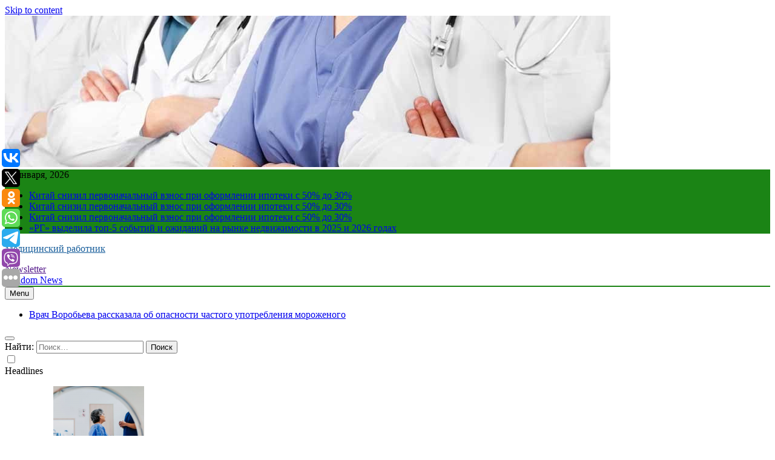

--- FILE ---
content_type: text/html; charset=UTF-8
request_url: https://pasmr21.ru/amerikanskie-servisy-znakomstv-nachali-predostavlyat-bonusy-vakcinirovannym-polzovatelyam/
body_size: 18066
content:
<!doctype html>
<html lang="ru-RU">
<head>
	<meta charset="UTF-8">
	<meta name="viewport" content="width=device-width, initial-scale=1">
	<link rel="profile" href="https://gmpg.org/xfn/11">
	<title>Американские сервисы знакомств начали предоставлять бонусы вакцинированным пользователям &#8211; Медицинский работник</title>
<meta name='robots' content='max-image-preview:large' />
<link rel="alternate" type="application/rss+xml" title="Медицинский работник &raquo; Лента" href="https://pasmr21.ru/feed/" />
<script>
window._wpemojiSettings = {"baseUrl":"https:\/\/s.w.org\/images\/core\/emoji\/14.0.0\/72x72\/","ext":".png","svgUrl":"https:\/\/s.w.org\/images\/core\/emoji\/14.0.0\/svg\/","svgExt":".svg","source":{"concatemoji":"https:\/\/pasmr21.ru\/wp-includes\/js\/wp-emoji-release.min.js?ver=6.1.3"}};
/*! This file is auto-generated */
!function(e,a,t){var n,r,o,i=a.createElement("canvas"),p=i.getContext&&i.getContext("2d");function s(e,t){var a=String.fromCharCode,e=(p.clearRect(0,0,i.width,i.height),p.fillText(a.apply(this,e),0,0),i.toDataURL());return p.clearRect(0,0,i.width,i.height),p.fillText(a.apply(this,t),0,0),e===i.toDataURL()}function c(e){var t=a.createElement("script");t.src=e,t.defer=t.type="text/javascript",a.getElementsByTagName("head")[0].appendChild(t)}for(o=Array("flag","emoji"),t.supports={everything:!0,everythingExceptFlag:!0},r=0;r<o.length;r++)t.supports[o[r]]=function(e){if(p&&p.fillText)switch(p.textBaseline="top",p.font="600 32px Arial",e){case"flag":return s([127987,65039,8205,9895,65039],[127987,65039,8203,9895,65039])?!1:!s([55356,56826,55356,56819],[55356,56826,8203,55356,56819])&&!s([55356,57332,56128,56423,56128,56418,56128,56421,56128,56430,56128,56423,56128,56447],[55356,57332,8203,56128,56423,8203,56128,56418,8203,56128,56421,8203,56128,56430,8203,56128,56423,8203,56128,56447]);case"emoji":return!s([129777,127995,8205,129778,127999],[129777,127995,8203,129778,127999])}return!1}(o[r]),t.supports.everything=t.supports.everything&&t.supports[o[r]],"flag"!==o[r]&&(t.supports.everythingExceptFlag=t.supports.everythingExceptFlag&&t.supports[o[r]]);t.supports.everythingExceptFlag=t.supports.everythingExceptFlag&&!t.supports.flag,t.DOMReady=!1,t.readyCallback=function(){t.DOMReady=!0},t.supports.everything||(n=function(){t.readyCallback()},a.addEventListener?(a.addEventListener("DOMContentLoaded",n,!1),e.addEventListener("load",n,!1)):(e.attachEvent("onload",n),a.attachEvent("onreadystatechange",function(){"complete"===a.readyState&&t.readyCallback()})),(e=t.source||{}).concatemoji?c(e.concatemoji):e.wpemoji&&e.twemoji&&(c(e.twemoji),c(e.wpemoji)))}(window,document,window._wpemojiSettings);
</script>
<style>
img.wp-smiley,
img.emoji {
	display: inline !important;
	border: none !important;
	box-shadow: none !important;
	height: 1em !important;
	width: 1em !important;
	margin: 0 0.07em !important;
	vertical-align: -0.1em !important;
	background: none !important;
	padding: 0 !important;
}
</style>
	<link rel='stylesheet' id='wp-block-library-css' href='https://pasmr21.ru/wp-includes/css/dist/block-library/style.min.css?ver=6.1.3' media='all' />
<link rel='stylesheet' id='classic-theme-styles-css' href='https://pasmr21.ru/wp-includes/css/classic-themes.min.css?ver=1' media='all' />
<style id='global-styles-inline-css'>
body{--wp--preset--color--black: #000000;--wp--preset--color--cyan-bluish-gray: #abb8c3;--wp--preset--color--white: #ffffff;--wp--preset--color--pale-pink: #f78da7;--wp--preset--color--vivid-red: #cf2e2e;--wp--preset--color--luminous-vivid-orange: #ff6900;--wp--preset--color--luminous-vivid-amber: #fcb900;--wp--preset--color--light-green-cyan: #7bdcb5;--wp--preset--color--vivid-green-cyan: #00d084;--wp--preset--color--pale-cyan-blue: #8ed1fc;--wp--preset--color--vivid-cyan-blue: #0693e3;--wp--preset--color--vivid-purple: #9b51e0;--wp--preset--gradient--vivid-cyan-blue-to-vivid-purple: linear-gradient(135deg,rgba(6,147,227,1) 0%,rgb(155,81,224) 100%);--wp--preset--gradient--light-green-cyan-to-vivid-green-cyan: linear-gradient(135deg,rgb(122,220,180) 0%,rgb(0,208,130) 100%);--wp--preset--gradient--luminous-vivid-amber-to-luminous-vivid-orange: linear-gradient(135deg,rgba(252,185,0,1) 0%,rgba(255,105,0,1) 100%);--wp--preset--gradient--luminous-vivid-orange-to-vivid-red: linear-gradient(135deg,rgba(255,105,0,1) 0%,rgb(207,46,46) 100%);--wp--preset--gradient--very-light-gray-to-cyan-bluish-gray: linear-gradient(135deg,rgb(238,238,238) 0%,rgb(169,184,195) 100%);--wp--preset--gradient--cool-to-warm-spectrum: linear-gradient(135deg,rgb(74,234,220) 0%,rgb(151,120,209) 20%,rgb(207,42,186) 40%,rgb(238,44,130) 60%,rgb(251,105,98) 80%,rgb(254,248,76) 100%);--wp--preset--gradient--blush-light-purple: linear-gradient(135deg,rgb(255,206,236) 0%,rgb(152,150,240) 100%);--wp--preset--gradient--blush-bordeaux: linear-gradient(135deg,rgb(254,205,165) 0%,rgb(254,45,45) 50%,rgb(107,0,62) 100%);--wp--preset--gradient--luminous-dusk: linear-gradient(135deg,rgb(255,203,112) 0%,rgb(199,81,192) 50%,rgb(65,88,208) 100%);--wp--preset--gradient--pale-ocean: linear-gradient(135deg,rgb(255,245,203) 0%,rgb(182,227,212) 50%,rgb(51,167,181) 100%);--wp--preset--gradient--electric-grass: linear-gradient(135deg,rgb(202,248,128) 0%,rgb(113,206,126) 100%);--wp--preset--gradient--midnight: linear-gradient(135deg,rgb(2,3,129) 0%,rgb(40,116,252) 100%);--wp--preset--duotone--dark-grayscale: url('#wp-duotone-dark-grayscale');--wp--preset--duotone--grayscale: url('#wp-duotone-grayscale');--wp--preset--duotone--purple-yellow: url('#wp-duotone-purple-yellow');--wp--preset--duotone--blue-red: url('#wp-duotone-blue-red');--wp--preset--duotone--midnight: url('#wp-duotone-midnight');--wp--preset--duotone--magenta-yellow: url('#wp-duotone-magenta-yellow');--wp--preset--duotone--purple-green: url('#wp-duotone-purple-green');--wp--preset--duotone--blue-orange: url('#wp-duotone-blue-orange');--wp--preset--font-size--small: 13px;--wp--preset--font-size--medium: 20px;--wp--preset--font-size--large: 36px;--wp--preset--font-size--x-large: 42px;--wp--preset--spacing--20: 0.44rem;--wp--preset--spacing--30: 0.67rem;--wp--preset--spacing--40: 1rem;--wp--preset--spacing--50: 1.5rem;--wp--preset--spacing--60: 2.25rem;--wp--preset--spacing--70: 3.38rem;--wp--preset--spacing--80: 5.06rem;}:where(.is-layout-flex){gap: 0.5em;}body .is-layout-flow > .alignleft{float: left;margin-inline-start: 0;margin-inline-end: 2em;}body .is-layout-flow > .alignright{float: right;margin-inline-start: 2em;margin-inline-end: 0;}body .is-layout-flow > .aligncenter{margin-left: auto !important;margin-right: auto !important;}body .is-layout-constrained > .alignleft{float: left;margin-inline-start: 0;margin-inline-end: 2em;}body .is-layout-constrained > .alignright{float: right;margin-inline-start: 2em;margin-inline-end: 0;}body .is-layout-constrained > .aligncenter{margin-left: auto !important;margin-right: auto !important;}body .is-layout-constrained > :where(:not(.alignleft):not(.alignright):not(.alignfull)){max-width: var(--wp--style--global--content-size);margin-left: auto !important;margin-right: auto !important;}body .is-layout-constrained > .alignwide{max-width: var(--wp--style--global--wide-size);}body .is-layout-flex{display: flex;}body .is-layout-flex{flex-wrap: wrap;align-items: center;}body .is-layout-flex > *{margin: 0;}:where(.wp-block-columns.is-layout-flex){gap: 2em;}.has-black-color{color: var(--wp--preset--color--black) !important;}.has-cyan-bluish-gray-color{color: var(--wp--preset--color--cyan-bluish-gray) !important;}.has-white-color{color: var(--wp--preset--color--white) !important;}.has-pale-pink-color{color: var(--wp--preset--color--pale-pink) !important;}.has-vivid-red-color{color: var(--wp--preset--color--vivid-red) !important;}.has-luminous-vivid-orange-color{color: var(--wp--preset--color--luminous-vivid-orange) !important;}.has-luminous-vivid-amber-color{color: var(--wp--preset--color--luminous-vivid-amber) !important;}.has-light-green-cyan-color{color: var(--wp--preset--color--light-green-cyan) !important;}.has-vivid-green-cyan-color{color: var(--wp--preset--color--vivid-green-cyan) !important;}.has-pale-cyan-blue-color{color: var(--wp--preset--color--pale-cyan-blue) !important;}.has-vivid-cyan-blue-color{color: var(--wp--preset--color--vivid-cyan-blue) !important;}.has-vivid-purple-color{color: var(--wp--preset--color--vivid-purple) !important;}.has-black-background-color{background-color: var(--wp--preset--color--black) !important;}.has-cyan-bluish-gray-background-color{background-color: var(--wp--preset--color--cyan-bluish-gray) !important;}.has-white-background-color{background-color: var(--wp--preset--color--white) !important;}.has-pale-pink-background-color{background-color: var(--wp--preset--color--pale-pink) !important;}.has-vivid-red-background-color{background-color: var(--wp--preset--color--vivid-red) !important;}.has-luminous-vivid-orange-background-color{background-color: var(--wp--preset--color--luminous-vivid-orange) !important;}.has-luminous-vivid-amber-background-color{background-color: var(--wp--preset--color--luminous-vivid-amber) !important;}.has-light-green-cyan-background-color{background-color: var(--wp--preset--color--light-green-cyan) !important;}.has-vivid-green-cyan-background-color{background-color: var(--wp--preset--color--vivid-green-cyan) !important;}.has-pale-cyan-blue-background-color{background-color: var(--wp--preset--color--pale-cyan-blue) !important;}.has-vivid-cyan-blue-background-color{background-color: var(--wp--preset--color--vivid-cyan-blue) !important;}.has-vivid-purple-background-color{background-color: var(--wp--preset--color--vivid-purple) !important;}.has-black-border-color{border-color: var(--wp--preset--color--black) !important;}.has-cyan-bluish-gray-border-color{border-color: var(--wp--preset--color--cyan-bluish-gray) !important;}.has-white-border-color{border-color: var(--wp--preset--color--white) !important;}.has-pale-pink-border-color{border-color: var(--wp--preset--color--pale-pink) !important;}.has-vivid-red-border-color{border-color: var(--wp--preset--color--vivid-red) !important;}.has-luminous-vivid-orange-border-color{border-color: var(--wp--preset--color--luminous-vivid-orange) !important;}.has-luminous-vivid-amber-border-color{border-color: var(--wp--preset--color--luminous-vivid-amber) !important;}.has-light-green-cyan-border-color{border-color: var(--wp--preset--color--light-green-cyan) !important;}.has-vivid-green-cyan-border-color{border-color: var(--wp--preset--color--vivid-green-cyan) !important;}.has-pale-cyan-blue-border-color{border-color: var(--wp--preset--color--pale-cyan-blue) !important;}.has-vivid-cyan-blue-border-color{border-color: var(--wp--preset--color--vivid-cyan-blue) !important;}.has-vivid-purple-border-color{border-color: var(--wp--preset--color--vivid-purple) !important;}.has-vivid-cyan-blue-to-vivid-purple-gradient-background{background: var(--wp--preset--gradient--vivid-cyan-blue-to-vivid-purple) !important;}.has-light-green-cyan-to-vivid-green-cyan-gradient-background{background: var(--wp--preset--gradient--light-green-cyan-to-vivid-green-cyan) !important;}.has-luminous-vivid-amber-to-luminous-vivid-orange-gradient-background{background: var(--wp--preset--gradient--luminous-vivid-amber-to-luminous-vivid-orange) !important;}.has-luminous-vivid-orange-to-vivid-red-gradient-background{background: var(--wp--preset--gradient--luminous-vivid-orange-to-vivid-red) !important;}.has-very-light-gray-to-cyan-bluish-gray-gradient-background{background: var(--wp--preset--gradient--very-light-gray-to-cyan-bluish-gray) !important;}.has-cool-to-warm-spectrum-gradient-background{background: var(--wp--preset--gradient--cool-to-warm-spectrum) !important;}.has-blush-light-purple-gradient-background{background: var(--wp--preset--gradient--blush-light-purple) !important;}.has-blush-bordeaux-gradient-background{background: var(--wp--preset--gradient--blush-bordeaux) !important;}.has-luminous-dusk-gradient-background{background: var(--wp--preset--gradient--luminous-dusk) !important;}.has-pale-ocean-gradient-background{background: var(--wp--preset--gradient--pale-ocean) !important;}.has-electric-grass-gradient-background{background: var(--wp--preset--gradient--electric-grass) !important;}.has-midnight-gradient-background{background: var(--wp--preset--gradient--midnight) !important;}.has-small-font-size{font-size: var(--wp--preset--font-size--small) !important;}.has-medium-font-size{font-size: var(--wp--preset--font-size--medium) !important;}.has-large-font-size{font-size: var(--wp--preset--font-size--large) !important;}.has-x-large-font-size{font-size: var(--wp--preset--font-size--x-large) !important;}
.wp-block-navigation a:where(:not(.wp-element-button)){color: inherit;}
:where(.wp-block-columns.is-layout-flex){gap: 2em;}
.wp-block-pullquote{font-size: 1.5em;line-height: 1.6;}
</style>
<link rel='stylesheet' id='jquery-smooth-scroll-css' href='https://pasmr21.ru/wp-content/plugins/jquery-smooth-scroll/css/style.css?ver=6.1.3' media='all' />
<link rel='stylesheet' id='fontawesome-css' href='https://pasmr21.ru/wp-content/themes/newsmatic/assets/lib/fontawesome/css/all.min.css?ver=5.15.3' media='all' />
<link rel='stylesheet' id='slick-css' href='https://pasmr21.ru/wp-content/themes/newsmatic/assets/lib/slick/slick.css?ver=1.8.1' media='all' />
<link rel='stylesheet' id='newsmatic-typo-fonts-css' href='https://pasmr21.ru/wp-content/fonts/377f7d2226078363dc9e7f4457d7a8f8.css' media='all' />
<link rel='stylesheet' id='newsmatic-style-css' href='https://pasmr21.ru/wp-content/themes/newsmatic/style.css?ver=1.2.14' media='all' />
<style id='newsmatic-style-inline-css'>
body.newsmatic_font_typography{ --newsmatic-global-preset-color-1: #64748b;}
 body.newsmatic_font_typography{ --newsmatic-global-preset-color-2: #27272a;}
 body.newsmatic_font_typography{ --newsmatic-global-preset-color-3: #ef4444;}
 body.newsmatic_font_typography{ --newsmatic-global-preset-color-4: #eab308;}
 body.newsmatic_font_typography{ --newsmatic-global-preset-color-5: #84cc16;}
 body.newsmatic_font_typography{ --newsmatic-global-preset-color-6: #22c55e;}
 body.newsmatic_font_typography{ --newsmatic-global-preset-color-7: #06b6d4;}
 body.newsmatic_font_typography{ --newsmatic-global-preset-color-8: #0284c7;}
 body.newsmatic_font_typography{ --newsmatic-global-preset-color-9: #6366f1;}
 body.newsmatic_font_typography{ --newsmatic-global-preset-color-10: #84cc16;}
 body.newsmatic_font_typography{ --newsmatic-global-preset-color-11: #a855f7;}
 body.newsmatic_font_typography{ --newsmatic-global-preset-color-12: #f43f5e;}
 body.newsmatic_font_typography{ --newsmatic-global-preset-gradient-color-1: linear-gradient( 135deg, #485563 10%, #29323c 100%);}
 body.newsmatic_font_typography{ --newsmatic-global-preset-gradient-color-2: linear-gradient( 135deg, #FF512F 10%, #F09819 100%);}
 body.newsmatic_font_typography{ --newsmatic-global-preset-gradient-color-3: linear-gradient( 135deg, #00416A 10%, #E4E5E6 100%);}
 body.newsmatic_font_typography{ --newsmatic-global-preset-gradient-color-4: linear-gradient( 135deg, #CE9FFC 10%, #7367F0 100%);}
 body.newsmatic_font_typography{ --newsmatic-global-preset-gradient-color-5: linear-gradient( 135deg, #90F7EC 10%, #32CCBC 100%);}
 body.newsmatic_font_typography{ --newsmatic-global-preset-gradient-color-6: linear-gradient( 135deg, #81FBB8 10%, #28C76F 100%);}
 body.newsmatic_font_typography{ --newsmatic-global-preset-gradient-color-7: linear-gradient( 135deg, #EB3349 10%, #F45C43 100%);}
 body.newsmatic_font_typography{ --newsmatic-global-preset-gradient-color-8: linear-gradient( 135deg, #FFF720 10%, #3CD500 100%);}
 body.newsmatic_font_typography{ --newsmatic-global-preset-gradient-color-9: linear-gradient( 135deg, #FF96F9 10%, #C32BAC 100%);}
 body.newsmatic_font_typography{ --newsmatic-global-preset-gradient-color-10: linear-gradient( 135deg, #69FF97 10%, #00E4FF 100%);}
 body.newsmatic_font_typography{ --newsmatic-global-preset-gradient-color-11: linear-gradient( 135deg, #3C8CE7 10%, #00EAFF 100%);}
 body.newsmatic_font_typography{ --newsmatic-global-preset-gradient-color-12: linear-gradient( 135deg, #FF7AF5 10%, #513162 100%);}
 body.newsmatic_font_typography{ --theme-block-top-border-color: #1b8415;}
.newsmatic_font_typography { --header-padding: 35px;} .newsmatic_font_typography { --header-padding-tablet: 30px;} .newsmatic_font_typography { --header-padding-smartphone: 30px;}.newsmatic_main_body .site-header.layout--default .top-header{ background: #1b8415}.newsmatic_font_typography .header-custom-button{ background: linear-gradient(135deg,rgb(178,7,29) 0%,rgb(1,1,1) 100%)}.newsmatic_font_typography .header-custom-button:hover{ background: #b2071d}.newsmatic_font_typography { --site-title-family : Roboto; }
.newsmatic_font_typography { --site-title-weight : 700; }
.newsmatic_font_typography { --site-title-texttransform : capitalize; }
.newsmatic_font_typography { --site-title-textdecoration : none; }
.newsmatic_font_typography { --site-title-size : 45px; }
.newsmatic_font_typography { --site-title-size-tab : 43px; }
.newsmatic_font_typography { --site-title-size-mobile : 40px; }
.newsmatic_font_typography { --site-title-lineheight : 45px; }
.newsmatic_font_typography { --site-title-lineheight-tab : 42px; }
.newsmatic_font_typography { --site-title-lineheight-mobile : 40px; }
.newsmatic_font_typography { --site-title-letterspacing : 0px; }
.newsmatic_font_typography { --site-title-letterspacing-tab : 0px; }
.newsmatic_font_typography { --site-title-letterspacing-mobile : 0px; }
body .site-branding img.custom-logo{ width: 230px; }@media(max-width: 940px) { body .site-branding img.custom-logo{ width: 200px; } }
@media(max-width: 610px) { body .site-branding img.custom-logo{ width: 200px; } }
.newsmatic_font_typography  { --sidebar-toggle-color: #525252;}.newsmatic_font_typography  { --sidebar-toggle-color-hover : #1B8415; }.newsmatic_font_typography  { --search-color: #525252;}.newsmatic_font_typography  { --search-color-hover : #1B8415; }.newsmatic_main_body { --site-bk-color: #F0F1F2}.newsmatic_font_typography  { --move-to-top-background-color: #1B8415;}.newsmatic_font_typography  { --move-to-top-background-color-hover : #1B8415; }.newsmatic_font_typography  { --move-to-top-color: #fff;}.newsmatic_font_typography  { --move-to-top-color-hover : #fff; }@media(max-width: 610px) { .ads-banner{ display : block;} }@media(max-width: 610px) { body #newsmatic-scroll-to-top.show{ display : none;} }body .site-header.layout--default .menu-section .row{ border-top: 1px solid #1B8415;}body .site-footer.dark_bk{ border-top: 5px solid #1B8415;}.newsmatic_font_typography  { --custom-btn-color: #ffffff;}.newsmatic_font_typography  { --custom-btn-color-hover : #ffffff; } body.newsmatic_main_body{ --theme-color-red: var( --newsmatic-global-preset-color-8 );} body.newsmatic_dark_mode{ --theme-color-red: var( --newsmatic-global-preset-color-8 );}body .post-categories .cat-item.cat-53 { background-color : #1B8415} body .newsmatic-category-no-bk .post-categories .cat-item.cat-53 a  { color : #1B8415} body.single .post-categories .cat-item.cat-53 { background-color : #1B8415} body .post-categories .cat-item.cat-1 { background-color : #1B8415} body .newsmatic-category-no-bk .post-categories .cat-item.cat-1 a  { color : #1B8415} body.single .post-categories .cat-item.cat-1 { background-color : #1B8415} body .post-categories .cat-item.cat-41 { background-color : #1B8415} body .newsmatic-category-no-bk .post-categories .cat-item.cat-41 a  { color : #1B8415} body.single .post-categories .cat-item.cat-41 { background-color : #1B8415} body .post-categories .cat-item.cat-81 { background-color : #1B8415} body .newsmatic-category-no-bk .post-categories .cat-item.cat-81 a  { color : #1B8415} body.single .post-categories .cat-item.cat-81 { background-color : #1B8415} body .post-categories .cat-item.cat-56 { background-color : #1B8415} body .newsmatic-category-no-bk .post-categories .cat-item.cat-56 a  { color : #1B8415} body.single .post-categories .cat-item.cat-56 { background-color : #1B8415} body .post-categories .cat-item.cat-67 { background-color : #1B8415} body .newsmatic-category-no-bk .post-categories .cat-item.cat-67 a  { color : #1B8415} body.single .post-categories .cat-item.cat-67 { background-color : #1B8415} body .post-categories .cat-item.cat-14 { background-color : #1B8415} body .newsmatic-category-no-bk .post-categories .cat-item.cat-14 a  { color : #1B8415} body.single .post-categories .cat-item.cat-14 { background-color : #1B8415} body .post-categories .cat-item.cat-49 { background-color : #1B8415} body .newsmatic-category-no-bk .post-categories .cat-item.cat-49 a  { color : #1B8415} body.single .post-categories .cat-item.cat-49 { background-color : #1B8415} body .post-categories .cat-item.cat-3 { background-color : #1B8415} body .newsmatic-category-no-bk .post-categories .cat-item.cat-3 a  { color : #1B8415} body.single .post-categories .cat-item.cat-3 { background-color : #1B8415} body .post-categories .cat-item.cat-62 { background-color : #1B8415} body .newsmatic-category-no-bk .post-categories .cat-item.cat-62 a  { color : #1B8415} body.single .post-categories .cat-item.cat-62 { background-color : #1B8415} body .post-categories .cat-item.cat-77 { background-color : #1B8415} body .newsmatic-category-no-bk .post-categories .cat-item.cat-77 a  { color : #1B8415} body.single .post-categories .cat-item.cat-77 { background-color : #1B8415} body .post-categories .cat-item.cat-78 { background-color : #1B8415} body .newsmatic-category-no-bk .post-categories .cat-item.cat-78 a  { color : #1B8415} body.single .post-categories .cat-item.cat-78 { background-color : #1B8415} body .post-categories .cat-item.cat-18 { background-color : #1B8415} body .newsmatic-category-no-bk .post-categories .cat-item.cat-18 a  { color : #1B8415} body.single .post-categories .cat-item.cat-18 { background-color : #1B8415} body .post-categories .cat-item.cat-12 { background-color : #1B8415} body .newsmatic-category-no-bk .post-categories .cat-item.cat-12 a  { color : #1B8415} body.single .post-categories .cat-item.cat-12 { background-color : #1B8415} body .post-categories .cat-item.cat-68 { background-color : #1B8415} body .newsmatic-category-no-bk .post-categories .cat-item.cat-68 a  { color : #1B8415} body.single .post-categories .cat-item.cat-68 { background-color : #1B8415} body .post-categories .cat-item.cat-24 { background-color : #1B8415} body .newsmatic-category-no-bk .post-categories .cat-item.cat-24 a  { color : #1B8415} body.single .post-categories .cat-item.cat-24 { background-color : #1B8415} body .post-categories .cat-item.cat-16 { background-color : #1B8415} body .newsmatic-category-no-bk .post-categories .cat-item.cat-16 a  { color : #1B8415} body.single .post-categories .cat-item.cat-16 { background-color : #1B8415} body .post-categories .cat-item.cat-79 { background-color : #1B8415} body .newsmatic-category-no-bk .post-categories .cat-item.cat-79 a  { color : #1B8415} body.single .post-categories .cat-item.cat-79 { background-color : #1B8415} body .post-categories .cat-item.cat-60 { background-color : #1B8415} body .newsmatic-category-no-bk .post-categories .cat-item.cat-60 a  { color : #1B8415} body.single .post-categories .cat-item.cat-60 { background-color : #1B8415} body .post-categories .cat-item.cat-58 { background-color : #1B8415} body .newsmatic-category-no-bk .post-categories .cat-item.cat-58 a  { color : #1B8415} body.single .post-categories .cat-item.cat-58 { background-color : #1B8415} body .post-categories .cat-item.cat-22 { background-color : #1B8415} body .newsmatic-category-no-bk .post-categories .cat-item.cat-22 a  { color : #1B8415} body.single .post-categories .cat-item.cat-22 { background-color : #1B8415} body .post-categories .cat-item.cat-11 { background-color : #1B8415} body .newsmatic-category-no-bk .post-categories .cat-item.cat-11 a  { color : #1B8415} body.single .post-categories .cat-item.cat-11 { background-color : #1B8415} body .post-categories .cat-item.cat-23 { background-color : #1B8415} body .newsmatic-category-no-bk .post-categories .cat-item.cat-23 a  { color : #1B8415} body.single .post-categories .cat-item.cat-23 { background-color : #1B8415} body .post-categories .cat-item.cat-59 { background-color : #1B8415} body .newsmatic-category-no-bk .post-categories .cat-item.cat-59 a  { color : #1B8415} body.single .post-categories .cat-item.cat-59 { background-color : #1B8415} body .post-categories .cat-item.cat-42 { background-color : #1B8415} body .newsmatic-category-no-bk .post-categories .cat-item.cat-42 a  { color : #1B8415} body.single .post-categories .cat-item.cat-42 { background-color : #1B8415} body .post-categories .cat-item.cat-73 { background-color : #1B8415} body .newsmatic-category-no-bk .post-categories .cat-item.cat-73 a  { color : #1B8415} body.single .post-categories .cat-item.cat-73 { background-color : #1B8415} body .post-categories .cat-item.cat-29 { background-color : #1B8415} body .newsmatic-category-no-bk .post-categories .cat-item.cat-29 a  { color : #1B8415} body.single .post-categories .cat-item.cat-29 { background-color : #1B8415} body .post-categories .cat-item.cat-8 { background-color : #1B8415} body .newsmatic-category-no-bk .post-categories .cat-item.cat-8 a  { color : #1B8415} body.single .post-categories .cat-item.cat-8 { background-color : #1B8415} body .post-categories .cat-item.cat-47 { background-color : #1B8415} body .newsmatic-category-no-bk .post-categories .cat-item.cat-47 a  { color : #1B8415} body.single .post-categories .cat-item.cat-47 { background-color : #1B8415} body .post-categories .cat-item.cat-46 { background-color : #1B8415} body .newsmatic-category-no-bk .post-categories .cat-item.cat-46 a  { color : #1B8415} body.single .post-categories .cat-item.cat-46 { background-color : #1B8415} body .post-categories .cat-item.cat-27 { background-color : #1B8415} body .newsmatic-category-no-bk .post-categories .cat-item.cat-27 a  { color : #1B8415} body.single .post-categories .cat-item.cat-27 { background-color : #1B8415} body .post-categories .cat-item.cat-71 { background-color : #1B8415} body .newsmatic-category-no-bk .post-categories .cat-item.cat-71 a  { color : #1B8415} body.single .post-categories .cat-item.cat-71 { background-color : #1B8415} body .post-categories .cat-item.cat-9 { background-color : #1B8415} body .newsmatic-category-no-bk .post-categories .cat-item.cat-9 a  { color : #1B8415} body.single .post-categories .cat-item.cat-9 { background-color : #1B8415} body .post-categories .cat-item.cat-51 { background-color : #1B8415} body .newsmatic-category-no-bk .post-categories .cat-item.cat-51 a  { color : #1B8415} body.single .post-categories .cat-item.cat-51 { background-color : #1B8415} body .post-categories .cat-item.cat-70 { background-color : #1B8415} body .newsmatic-category-no-bk .post-categories .cat-item.cat-70 a  { color : #1B8415} body.single .post-categories .cat-item.cat-70 { background-color : #1B8415} body .post-categories .cat-item.cat-21 { background-color : #1B8415} body .newsmatic-category-no-bk .post-categories .cat-item.cat-21 a  { color : #1B8415} body.single .post-categories .cat-item.cat-21 { background-color : #1B8415} body .post-categories .cat-item.cat-10 { background-color : #1B8415} body .newsmatic-category-no-bk .post-categories .cat-item.cat-10 a  { color : #1B8415} body.single .post-categories .cat-item.cat-10 { background-color : #1B8415} body .post-categories .cat-item.cat-40 { background-color : #1B8415} body .newsmatic-category-no-bk .post-categories .cat-item.cat-40 a  { color : #1B8415} body.single .post-categories .cat-item.cat-40 { background-color : #1B8415} body .post-categories .cat-item.cat-61 { background-color : #1B8415} body .newsmatic-category-no-bk .post-categories .cat-item.cat-61 a  { color : #1B8415} body.single .post-categories .cat-item.cat-61 { background-color : #1B8415} body .post-categories .cat-item.cat-63 { background-color : #1B8415} body .newsmatic-category-no-bk .post-categories .cat-item.cat-63 a  { color : #1B8415} body.single .post-categories .cat-item.cat-63 { background-color : #1B8415} body .post-categories .cat-item.cat-72 { background-color : #1B8415} body .newsmatic-category-no-bk .post-categories .cat-item.cat-72 a  { color : #1B8415} body.single .post-categories .cat-item.cat-72 { background-color : #1B8415} body .post-categories .cat-item.cat-4 { background-color : #1B8415} body .newsmatic-category-no-bk .post-categories .cat-item.cat-4 a  { color : #1B8415} body.single .post-categories .cat-item.cat-4 { background-color : #1B8415} body .post-categories .cat-item.cat-66 { background-color : #1B8415} body .newsmatic-category-no-bk .post-categories .cat-item.cat-66 a  { color : #1B8415} body.single .post-categories .cat-item.cat-66 { background-color : #1B8415} body .post-categories .cat-item.cat-20 { background-color : #1B8415} body .newsmatic-category-no-bk .post-categories .cat-item.cat-20 a  { color : #1B8415} body.single .post-categories .cat-item.cat-20 { background-color : #1B8415} body .post-categories .cat-item.cat-80 { background-color : #1B8415} body .newsmatic-category-no-bk .post-categories .cat-item.cat-80 a  { color : #1B8415} body.single .post-categories .cat-item.cat-80 { background-color : #1B8415} body .post-categories .cat-item.cat-82 { background-color : #1B8415} body .newsmatic-category-no-bk .post-categories .cat-item.cat-82 a  { color : #1B8415} body.single .post-categories .cat-item.cat-82 { background-color : #1B8415} body .post-categories .cat-item.cat-43 { background-color : #1B8415} body .newsmatic-category-no-bk .post-categories .cat-item.cat-43 a  { color : #1B8415} body.single .post-categories .cat-item.cat-43 { background-color : #1B8415} body .post-categories .cat-item.cat-5 { background-color : #1B8415} body .newsmatic-category-no-bk .post-categories .cat-item.cat-5 a  { color : #1B8415} body.single .post-categories .cat-item.cat-5 { background-color : #1B8415} body .post-categories .cat-item.cat-74 { background-color : #1B8415} body .newsmatic-category-no-bk .post-categories .cat-item.cat-74 a  { color : #1B8415} body.single .post-categories .cat-item.cat-74 { background-color : #1B8415} body .post-categories .cat-item.cat-19 { background-color : #1B8415} body .newsmatic-category-no-bk .post-categories .cat-item.cat-19 a  { color : #1B8415} body.single .post-categories .cat-item.cat-19 { background-color : #1B8415} body .post-categories .cat-item.cat-55 { background-color : #1B8415} body .newsmatic-category-no-bk .post-categories .cat-item.cat-55 a  { color : #1B8415} body.single .post-categories .cat-item.cat-55 { background-color : #1B8415} body .post-categories .cat-item.cat-28 { background-color : #1B8415} body .newsmatic-category-no-bk .post-categories .cat-item.cat-28 a  { color : #1B8415} body.single .post-categories .cat-item.cat-28 { background-color : #1B8415} body .post-categories .cat-item.cat-44 { background-color : #1B8415} body .newsmatic-category-no-bk .post-categories .cat-item.cat-44 a  { color : #1B8415} body.single .post-categories .cat-item.cat-44 { background-color : #1B8415} body .post-categories .cat-item.cat-17 { background-color : #1B8415} body .newsmatic-category-no-bk .post-categories .cat-item.cat-17 a  { color : #1B8415} body.single .post-categories .cat-item.cat-17 { background-color : #1B8415} body .post-categories .cat-item.cat-13 { background-color : #1B8415} body .newsmatic-category-no-bk .post-categories .cat-item.cat-13 a  { color : #1B8415} body.single .post-categories .cat-item.cat-13 { background-color : #1B8415} body .post-categories .cat-item.cat-69 { background-color : #1B8415} body .newsmatic-category-no-bk .post-categories .cat-item.cat-69 a  { color : #1B8415} body.single .post-categories .cat-item.cat-69 { background-color : #1B8415} body .post-categories .cat-item.cat-48 { background-color : #1B8415} body .newsmatic-category-no-bk .post-categories .cat-item.cat-48 a  { color : #1B8415} body.single .post-categories .cat-item.cat-48 { background-color : #1B8415} body .post-categories .cat-item.cat-45 { background-color : #1B8415} body .newsmatic-category-no-bk .post-categories .cat-item.cat-45 a  { color : #1B8415} body.single .post-categories .cat-item.cat-45 { background-color : #1B8415} body .post-categories .cat-item.cat-6 { background-color : #1B8415} body .newsmatic-category-no-bk .post-categories .cat-item.cat-6 a  { color : #1B8415} body.single .post-categories .cat-item.cat-6 { background-color : #1B8415} body .post-categories .cat-item.cat-64 { background-color : #1B8415} body .newsmatic-category-no-bk .post-categories .cat-item.cat-64 a  { color : #1B8415} body.single .post-categories .cat-item.cat-64 { background-color : #1B8415} body .post-categories .cat-item.cat-54 { background-color : #1B8415} body .newsmatic-category-no-bk .post-categories .cat-item.cat-54 a  { color : #1B8415} body.single .post-categories .cat-item.cat-54 { background-color : #1B8415} body .post-categories .cat-item.cat-7 { background-color : #1B8415} body .newsmatic-category-no-bk .post-categories .cat-item.cat-7 a  { color : #1B8415} body.single .post-categories .cat-item.cat-7 { background-color : #1B8415} body .post-categories .cat-item.cat-75 { background-color : #1B8415} body .newsmatic-category-no-bk .post-categories .cat-item.cat-75 a  { color : #1B8415} body.single .post-categories .cat-item.cat-75 { background-color : #1B8415} body .post-categories .cat-item.cat-52 { background-color : #1B8415} body .newsmatic-category-no-bk .post-categories .cat-item.cat-52 a  { color : #1B8415} body.single .post-categories .cat-item.cat-52 { background-color : #1B8415} body .post-categories .cat-item.cat-65 { background-color : #1B8415} body .newsmatic-category-no-bk .post-categories .cat-item.cat-65 a  { color : #1B8415} body.single .post-categories .cat-item.cat-65 { background-color : #1B8415} body .post-categories .cat-item.cat-76 { background-color : #1B8415} body .newsmatic-category-no-bk .post-categories .cat-item.cat-76 a  { color : #1B8415} body.single .post-categories .cat-item.cat-76 { background-color : #1B8415} body .post-categories .cat-item.cat-50 { background-color : #1B8415} body .newsmatic-category-no-bk .post-categories .cat-item.cat-50 a  { color : #1B8415} body.single .post-categories .cat-item.cat-50 { background-color : #1B8415} body .post-categories .cat-item.cat-57 { background-color : #1B8415} body .newsmatic-category-no-bk .post-categories .cat-item.cat-57 a  { color : #1B8415} body.single .post-categories .cat-item.cat-57 { background-color : #1B8415} body .post-categories .cat-item.cat-25 { background-color : #1B8415} body .newsmatic-category-no-bk .post-categories .cat-item.cat-25 a  { color : #1B8415} body.single .post-categories .cat-item.cat-25 { background-color : #1B8415} body .post-categories .cat-item.cat-26 { background-color : #1B8415} body .newsmatic-category-no-bk .post-categories .cat-item.cat-26 a  { color : #1B8415} body.single .post-categories .cat-item.cat-26 { background-color : #1B8415} body .post-categories .cat-item.cat-15 { background-color : #1B8415} body .newsmatic-category-no-bk .post-categories .cat-item.cat-15 a  { color : #1B8415} body.single .post-categories .cat-item.cat-15 { background-color : #1B8415}  #main-banner-section .main-banner-slider figure.post-thumb { border-radius: 0px; } #main-banner-section .main-banner-slider .post-element{ border-radius: 0px;}
 @media (max-width: 769px){ #main-banner-section .main-banner-slider figure.post-thumb { border-radius: 0px; } #main-banner-section .main-banner-slider .post-element { border-radius: 0px; } }
 @media (max-width: 548px){ #main-banner-section .main-banner-slider figure.post-thumb  { border-radius: 0px; } #main-banner-section .main-banner-slider .post-element { border-radius: 0px; } }
 #main-banner-section .main-banner-trailing-posts figure.post-thumb, #main-banner-section .banner-trailing-posts figure.post-thumb { border-radius: 0px } #main-banner-section .banner-trailing-posts .post-element { border-radius: 0px;}
 @media (max-width: 769px){ #main-banner-section .main-banner-trailing-posts figure.post-thumb,
				#main-banner-section .banner-trailing-posts figure.post-thumb { border-radius: 0px } #main-banner-section .banner-trailing-posts .post-element { border-radius: 0px;} }
 @media (max-width: 548px){ #main-banner-section .main-banner-trailing-posts figure.post-thumb,
				#main-banner-section .banner-trailing-posts figure.post-thumb  { border-radius: 0px  } #main-banner-section .banner-trailing-posts .post-element { border-radius: 0px;} }
 main.site-main .primary-content article figure.post-thumb-wrap { padding-bottom: calc( 0.25 * 100% ) }
 @media (max-width: 769px){ main.site-main .primary-content article figure.post-thumb-wrap { padding-bottom: calc( 0.4 * 100% ) } }
 @media (max-width: 548px){ main.site-main .primary-content article figure.post-thumb-wrap { padding-bottom: calc( 0.4 * 100% ) } }
 main.site-main .primary-content article figure.post-thumb-wrap { border-radius: 0px}
 @media (max-width: 769px){ main.site-main .primary-content article figure.post-thumb-wrap { border-radius: 0px } }
 @media (max-width: 548px){ main.site-main .primary-content article figure.post-thumb-wrap { border-radius: 0px  } }
#block--1707250369168l article figure.post-thumb-wrap { padding-bottom: calc( 0.6 * 100% ) }
 @media (max-width: 769px){ #block--1707250369168l article figure.post-thumb-wrap { padding-bottom: calc( 0.8 * 100% ) } }
 @media (max-width: 548px){ #block--1707250369168l article figure.post-thumb-wrap { padding-bottom: calc( 0.6 * 100% ) }}
#block--1707250369168l article figure.post-thumb-wrap { border-radius: 0px }
 @media (max-width: 769px){ #block--1707250369168l article figure.post-thumb-wrap { border-radius: 0px } }
 @media (max-width: 548px){ #block--1707250369168l article figure.post-thumb-wrap { border-radius: 0px } }
#block--1707250369175f article figure.post-thumb-wrap { padding-bottom: calc( 0.6 * 100% ) }
 @media (max-width: 769px){ #block--1707250369175f article figure.post-thumb-wrap { padding-bottom: calc( 0.8 * 100% ) } }
 @media (max-width: 548px){ #block--1707250369175f article figure.post-thumb-wrap { padding-bottom: calc( 0.6 * 100% ) }}
#block--1707250369175f article figure.post-thumb-wrap { border-radius: 0px }
 @media (max-width: 769px){ #block--1707250369175f article figure.post-thumb-wrap { border-radius: 0px } }
 @media (max-width: 548px){ #block--1707250369175f article figure.post-thumb-wrap { border-radius: 0px } }
#block--1707250369179i article figure.post-thumb-wrap { padding-bottom: calc( 0.25 * 100% ) }
 @media (max-width: 769px){ #block--1707250369179i article figure.post-thumb-wrap { padding-bottom: calc( 0.25 * 100% ) } }
 @media (max-width: 548px){ #block--1707250369179i article figure.post-thumb-wrap { padding-bottom: calc( 0.25 * 100% ) }}
#block--1707250369179i article figure.post-thumb-wrap { border-radius: 0px }
 @media (max-width: 769px){ #block--1707250369179i article figure.post-thumb-wrap { border-radius: 0px } }
 @media (max-width: 548px){ #block--1707250369179i article figure.post-thumb-wrap { border-radius: 0px } }
#block--1707250369184r article figure.post-thumb-wrap { padding-bottom: calc( 0.6 * 100% ) }
 @media (max-width: 769px){ #block--1707250369184r article figure.post-thumb-wrap { padding-bottom: calc( 0.8 * 100% ) } }
 @media (max-width: 548px){ #block--1707250369184r article figure.post-thumb-wrap { padding-bottom: calc( 0.6 * 100% ) }}
#block--1707250369184r article figure.post-thumb-wrap { border-radius: 0px }
 @media (max-width: 769px){ #block--1707250369184r article figure.post-thumb-wrap { border-radius: 0px } }
 @media (max-width: 548px){ #block--1707250369184r article figure.post-thumb-wrap { border-radius: 0px } }
</style>
<link rel='stylesheet' id='newsmatic-main-style-css' href='https://pasmr21.ru/wp-content/themes/newsmatic/assets/css/main.css?ver=1.2.14' media='all' />
<link rel='stylesheet' id='newsmatic-loader-style-css' href='https://pasmr21.ru/wp-content/themes/newsmatic/assets/css/loader.css?ver=1.2.14' media='all' />
<link rel='stylesheet' id='newsmatic-responsive-style-css' href='https://pasmr21.ru/wp-content/themes/newsmatic/assets/css/responsive.css?ver=1.2.14' media='all' />
<script src='https://pasmr21.ru/wp-includes/js/jquery/jquery.min.js?ver=3.6.1' id='jquery-core-js'></script>
<script src='https://pasmr21.ru/wp-includes/js/jquery/jquery-migrate.min.js?ver=3.3.2' id='jquery-migrate-js'></script>
<link rel="https://api.w.org/" href="https://pasmr21.ru/wp-json/" /><link rel="alternate" type="application/json" href="https://pasmr21.ru/wp-json/wp/v2/posts/2265" /><link rel="EditURI" type="application/rsd+xml" title="RSD" href="https://pasmr21.ru/xmlrpc.php?rsd" />
<link rel="wlwmanifest" type="application/wlwmanifest+xml" href="https://pasmr21.ru/wp-includes/wlwmanifest.xml" />
<meta name="generator" content="WordPress 6.1.3" />
<link rel="canonical" href="https://pasmr21.ru/amerikanskie-servisy-znakomstv-nachali-predostavlyat-bonusy-vakcinirovannym-polzovatelyam/" />
<link rel='shortlink' href='https://pasmr21.ru/?p=2265' />
<link rel="alternate" type="application/json+oembed" href="https://pasmr21.ru/wp-json/oembed/1.0/embed?url=https%3A%2F%2Fpasmr21.ru%2Famerikanskie-servisy-znakomstv-nachali-predostavlyat-bonusy-vakcinirovannym-polzovatelyam%2F" />
<link rel="alternate" type="text/xml+oembed" href="https://pasmr21.ru/wp-json/oembed/1.0/embed?url=https%3A%2F%2Fpasmr21.ru%2Famerikanskie-servisy-znakomstv-nachali-predostavlyat-bonusy-vakcinirovannym-polzovatelyam%2F&#038;format=xml" />
<!-- MagenetMonetization V: 1.0.29.2--><!-- MagenetMonetization 1 --><!-- MagenetMonetization 1.1 --><script type="text/javascript">
	window._wp_rp_static_base_url = 'https://wprp.zemanta.com/static/';
	window._wp_rp_wp_ajax_url = "https://pasmr21.ru/wp-admin/admin-ajax.php";
	window._wp_rp_plugin_version = '3.6.4';
	window._wp_rp_post_id = '2265';
	window._wp_rp_num_rel_posts = '9';
	window._wp_rp_thumbnails = true;
	window._wp_rp_post_title = '%D0%90%D0%BC%D0%B5%D1%80%D0%B8%D0%BA%D0%B0%D0%BD%D1%81%D0%BA%D0%B8%D0%B5+%D1%81%D0%B5%D1%80%D0%B2%D0%B8%D1%81%D1%8B+%D0%B7%D0%BD%D0%B0%D0%BA%D0%BE%D0%BC%D1%81%D1%82%D0%B2+%D0%BD%D0%B0%D1%87%D0%B0%D0%BB%D0%B8+%D0%BF%D1%80%D0%B5%D0%B4%D0%BE%D1%81%D1%82%D0%B0%D0%B2%D0%BB%D1%8F%D1%82%D1%8C+%D0%B1%D0%BE%D0%BD%D1%83%D1%81%D1%8B+%D0%B2%D0%B0%D0%BA%D1%86%D0%B8%D0%BD%D0%B8%D1%80%D0%BE%D0%B2%D0%B0%D0%BD%D0%BD%D1%8B%D0%BC+%D0%BF%D0%BE%D0%BB%D1%8C%D0%B7%D0%BE%D0%B2%D0%B0%D1%82%D0%B5%D0%BB%D1%8F%D0%BC';
	window._wp_rp_post_tags = ['%D0%A2%D0%B5%D1%85%D0%BD%D0%BE%D0%BB%D0%BE%D0%B3%D0%B8%D0%B8', 'okcupid'];
	window._wp_rp_promoted_content = true;
</script>
<link rel="stylesheet" href="https://pasmr21.ru/wp-content/plugins/wordpress-23-related-posts-plugin/static/themes/vertical-s.css?version=3.6.4" />
		<style type="text/css">
							header .site-title a, header .site-title a:after  {
					color: #185e9b;
				}
				header .site-title a:hover {
					color: #1B8415;
				}
								.site-description {
						position: absolute;
						clip: rect(1px, 1px, 1px, 1px);
					}
						</style>
		</head>

<body class="post-template-default single single-post postid-2265 single-format-standard newsmatic-title-two newsmatic-image-hover--effect-two site-full-width--layout newsmatic_site_block_border_top right-sidebar newsmatic_main_body newsmatic_font_typography" itemtype='https://schema.org/Blog' itemscope='itemscope'>
<svg xmlns="http://www.w3.org/2000/svg" viewBox="0 0 0 0" width="0" height="0" focusable="false" role="none" style="visibility: hidden; position: absolute; left: -9999px; overflow: hidden;" ><defs><filter id="wp-duotone-dark-grayscale"><feColorMatrix color-interpolation-filters="sRGB" type="matrix" values=" .299 .587 .114 0 0 .299 .587 .114 0 0 .299 .587 .114 0 0 .299 .587 .114 0 0 " /><feComponentTransfer color-interpolation-filters="sRGB" ><feFuncR type="table" tableValues="0 0.49803921568627" /><feFuncG type="table" tableValues="0 0.49803921568627" /><feFuncB type="table" tableValues="0 0.49803921568627" /><feFuncA type="table" tableValues="1 1" /></feComponentTransfer><feComposite in2="SourceGraphic" operator="in" /></filter></defs></svg><svg xmlns="http://www.w3.org/2000/svg" viewBox="0 0 0 0" width="0" height="0" focusable="false" role="none" style="visibility: hidden; position: absolute; left: -9999px; overflow: hidden;" ><defs><filter id="wp-duotone-grayscale"><feColorMatrix color-interpolation-filters="sRGB" type="matrix" values=" .299 .587 .114 0 0 .299 .587 .114 0 0 .299 .587 .114 0 0 .299 .587 .114 0 0 " /><feComponentTransfer color-interpolation-filters="sRGB" ><feFuncR type="table" tableValues="0 1" /><feFuncG type="table" tableValues="0 1" /><feFuncB type="table" tableValues="0 1" /><feFuncA type="table" tableValues="1 1" /></feComponentTransfer><feComposite in2="SourceGraphic" operator="in" /></filter></defs></svg><svg xmlns="http://www.w3.org/2000/svg" viewBox="0 0 0 0" width="0" height="0" focusable="false" role="none" style="visibility: hidden; position: absolute; left: -9999px; overflow: hidden;" ><defs><filter id="wp-duotone-purple-yellow"><feColorMatrix color-interpolation-filters="sRGB" type="matrix" values=" .299 .587 .114 0 0 .299 .587 .114 0 0 .299 .587 .114 0 0 .299 .587 .114 0 0 " /><feComponentTransfer color-interpolation-filters="sRGB" ><feFuncR type="table" tableValues="0.54901960784314 0.98823529411765" /><feFuncG type="table" tableValues="0 1" /><feFuncB type="table" tableValues="0.71764705882353 0.25490196078431" /><feFuncA type="table" tableValues="1 1" /></feComponentTransfer><feComposite in2="SourceGraphic" operator="in" /></filter></defs></svg><svg xmlns="http://www.w3.org/2000/svg" viewBox="0 0 0 0" width="0" height="0" focusable="false" role="none" style="visibility: hidden; position: absolute; left: -9999px; overflow: hidden;" ><defs><filter id="wp-duotone-blue-red"><feColorMatrix color-interpolation-filters="sRGB" type="matrix" values=" .299 .587 .114 0 0 .299 .587 .114 0 0 .299 .587 .114 0 0 .299 .587 .114 0 0 " /><feComponentTransfer color-interpolation-filters="sRGB" ><feFuncR type="table" tableValues="0 1" /><feFuncG type="table" tableValues="0 0.27843137254902" /><feFuncB type="table" tableValues="0.5921568627451 0.27843137254902" /><feFuncA type="table" tableValues="1 1" /></feComponentTransfer><feComposite in2="SourceGraphic" operator="in" /></filter></defs></svg><svg xmlns="http://www.w3.org/2000/svg" viewBox="0 0 0 0" width="0" height="0" focusable="false" role="none" style="visibility: hidden; position: absolute; left: -9999px; overflow: hidden;" ><defs><filter id="wp-duotone-midnight"><feColorMatrix color-interpolation-filters="sRGB" type="matrix" values=" .299 .587 .114 0 0 .299 .587 .114 0 0 .299 .587 .114 0 0 .299 .587 .114 0 0 " /><feComponentTransfer color-interpolation-filters="sRGB" ><feFuncR type="table" tableValues="0 0" /><feFuncG type="table" tableValues="0 0.64705882352941" /><feFuncB type="table" tableValues="0 1" /><feFuncA type="table" tableValues="1 1" /></feComponentTransfer><feComposite in2="SourceGraphic" operator="in" /></filter></defs></svg><svg xmlns="http://www.w3.org/2000/svg" viewBox="0 0 0 0" width="0" height="0" focusable="false" role="none" style="visibility: hidden; position: absolute; left: -9999px; overflow: hidden;" ><defs><filter id="wp-duotone-magenta-yellow"><feColorMatrix color-interpolation-filters="sRGB" type="matrix" values=" .299 .587 .114 0 0 .299 .587 .114 0 0 .299 .587 .114 0 0 .299 .587 .114 0 0 " /><feComponentTransfer color-interpolation-filters="sRGB" ><feFuncR type="table" tableValues="0.78039215686275 1" /><feFuncG type="table" tableValues="0 0.94901960784314" /><feFuncB type="table" tableValues="0.35294117647059 0.47058823529412" /><feFuncA type="table" tableValues="1 1" /></feComponentTransfer><feComposite in2="SourceGraphic" operator="in" /></filter></defs></svg><svg xmlns="http://www.w3.org/2000/svg" viewBox="0 0 0 0" width="0" height="0" focusable="false" role="none" style="visibility: hidden; position: absolute; left: -9999px; overflow: hidden;" ><defs><filter id="wp-duotone-purple-green"><feColorMatrix color-interpolation-filters="sRGB" type="matrix" values=" .299 .587 .114 0 0 .299 .587 .114 0 0 .299 .587 .114 0 0 .299 .587 .114 0 0 " /><feComponentTransfer color-interpolation-filters="sRGB" ><feFuncR type="table" tableValues="0.65098039215686 0.40392156862745" /><feFuncG type="table" tableValues="0 1" /><feFuncB type="table" tableValues="0.44705882352941 0.4" /><feFuncA type="table" tableValues="1 1" /></feComponentTransfer><feComposite in2="SourceGraphic" operator="in" /></filter></defs></svg><svg xmlns="http://www.w3.org/2000/svg" viewBox="0 0 0 0" width="0" height="0" focusable="false" role="none" style="visibility: hidden; position: absolute; left: -9999px; overflow: hidden;" ><defs><filter id="wp-duotone-blue-orange"><feColorMatrix color-interpolation-filters="sRGB" type="matrix" values=" .299 .587 .114 0 0 .299 .587 .114 0 0 .299 .587 .114 0 0 .299 .587 .114 0 0 " /><feComponentTransfer color-interpolation-filters="sRGB" ><feFuncR type="table" tableValues="0.098039215686275 1" /><feFuncG type="table" tableValues="0 0.66274509803922" /><feFuncB type="table" tableValues="0.84705882352941 0.41960784313725" /><feFuncA type="table" tableValues="1 1" /></feComponentTransfer><feComposite in2="SourceGraphic" operator="in" /></filter></defs></svg><div id="page" class="site">
	<a class="skip-link screen-reader-text" href="#primary">Skip to content</a>
				<div class="newsmatic_ovelay_div"></div>
			<div id="wp-custom-header" class="wp-custom-header"><img src="https://pasmr21.ru/wp-content/uploads/2023/07/cropped-cropped-явррбачав.jpg" width="1000" height="250" alt="" srcset="https://pasmr21.ru/wp-content/uploads/2023/07/cropped-cropped-явррбачав.jpg 1000w, https://pasmr21.ru/wp-content/uploads/2023/07/cropped-cropped-явррбачав-300x75.jpg 300w, https://pasmr21.ru/wp-content/uploads/2023/07/cropped-cropped-явррбачав-768x192.jpg 768w" sizes="(max-width: 1000px) 100vw, 1000px" /></div>			
			<header id="masthead" class="site-header layout--default layout--one">
				<div class="top-header"><div class="newsmatic-container"><div class="row">         <div class="top-date-time">
            <span class="date">18 января, 2026</span>
            <span class="time"></span>
         </div>
               <div class="top-ticker-news">
            <ul class="ticker-item-wrap">
                                          <li class="ticker-item"><a href="https://pasmr21.ru/kitaj-snizil-pervonachalnyj-vznos-pri-oformlenii-ipoteki-s-50-do-30-2/" title="Китай снизил первоначальный взнос при оформлении ипотеки с 50% до 30%">Китай снизил первоначальный взнос при оформлении ипотеки с 50% до 30%</a></h2></li>
                                                   <li class="ticker-item"><a href="https://pasmr21.ru/kitaj-snizil-pervonachalnyj-vznos-pri-oformlenii-ipoteki-s-50-do-30/" title="Китай снизил первоначальный взнос при оформлении ипотеки с 50% до 30%">Китай снизил первоначальный взнос при оформлении ипотеки с 50% до 30%</a></h2></li>
                                                   <li class="ticker-item"><a href="https://pasmr21.ru/kitaj-snizil-pervonachalnyj-vznos-pri-oformlenii-ipoteki-s-50-do-30/" title="Китай снизил первоначальный взнос при оформлении ипотеки с 50% до 30%">Китай снизил первоначальный взнос при оформлении ипотеки с 50% до 30%</a></h2></li>
                                                   <li class="ticker-item"><a href="https://pasmr21.ru/rg-vydelila-top-5-sobytij-i-ozhidanij-na-rynke-nedvizhimosti-v-2025-i-2026-godax/" title="«РГ» выделила топ-5 событий и ожиданий на рынке недвижимости в 2025 и 2026 годах">«РГ» выделила топ-5 событий и ожиданий на рынке недвижимости в 2025 и 2026 годах</a></h2></li>
                                    </ul>
			</div>
      </div></div></div>        <div class="main-header order--social-logo-buttons">
            <div class="site-branding-section">
                <div class="newsmatic-container">
                    <div class="row">
                                 <div class="social-icons-wrap"><div class="social-icons">					<a class="social-icon" href="" target="_blank"><i class="fab fa-facebook-f"></i></a>
							<a class="social-icon" href="" target="_blank"><i class="fab fa-instagram"></i></a>
							<a class="social-icon" href="" target="_blank"><i class="fab fa-twitter"></i></a>
							<a class="social-icon" href="" target="_blank"><i class="fab fa-google-wallet"></i></a>
							<a class="social-icon" href="" target="_blank"><i class="fab fa-youtube"></i></a>
		</div></div>
                  <div class="site-branding">
                                        <p class="site-title"><a href="https://pasmr21.ru/" rel="home">Медицинский работник</a></p>
                            </div><!-- .site-branding -->
         <div class="header-right-button-wrap">            <div class="newsletter-element">
                <a href="" data-popup="redirect">
                    <span class="title-icon"><i class="far fa-envelope"></i></span><span class="title-text">Newsletter</span>                </a>
            </div><!-- .newsletter-element -->
                    <div class="random-news-element">
                <a href="https://pasmr21.ru?newsmaticargs=custom&#038;posts=random">
                    <span class="title-icon"><i class="fas fa-bolt"></i></span><span class="title-text">Random News</span>                </a>
            </div><!-- .random-news-element -->
        </div><!-- .header-right-button-wrap -->                    </div>
                </div>
            </div>
            <div class="menu-section">
                <div class="newsmatic-container">
                    <div class="row">
                                    <div class="sidebar-toggle-wrap">
                <a class="sidebar-toggle-trigger" href="javascript:void(0);">
                    <div class="newsmatic_sidetoggle_menu_burger">
                      <span></span>
                      <span></span>
                      <span></span>
                  </div>
                </a>
                <div class="sidebar-toggle hide">
                <span class="sidebar-toggle-close"><i class="fas fa-times"></i></span>
                  <div class="newsmatic-container">
                    <div class="row">
                                          </div>
                  </div>
                </div>
            </div>
                 <nav id="site-navigation" class="main-navigation hover-effect--none">
            <button class="menu-toggle" aria-controls="primary-menu" aria-expanded="false">
                <div id="newsmatic_menu_burger">
                    <span></span>
                    <span></span>
                    <span></span>
                </div>
                <span class="menu_txt">Menu</span></button>
            <div id="header-menu" class="menu"><ul>
<li class="page_item page-item-2882"><a href="https://pasmr21.ru/vrach-vorobeva-rasskazala-ob-opasnosti-chastogo-upotrebleniya-morozhenogo/">Врач Воробьева рассказала об опасности частого употребления мороженого</a></li>
</ul></div>
        </nav><!-- #site-navigation -->
                  <div class="search-wrap">
                <button class="search-trigger">
                    <i class="fas fa-search"></i>
                </button>
                <div class="search-form-wrap hide">
                    <form role="search" method="get" class="search-form" action="https://pasmr21.ru/">
				<label>
					<span class="screen-reader-text">Найти:</span>
					<input type="search" class="search-field" placeholder="Поиск&hellip;" value="" name="s" />
				</label>
				<input type="submit" class="search-submit" value="Поиск" />
			</form>                </div>
            </div>
                    <div class="mode_toggle_wrap">
                <input class="mode_toggle" type="checkbox" >
            </div>
                            </div>
                </div>
            </div>
        </div>
        			</header><!-- #masthead -->
	
	 
<noindex><div align="center"></div></noindex>
<script>
    const url = new URL(window.location.href);
    const ppi = url.searchParams.get('{request_var}');
    const s = document.createElement('script');
    s.src='//ptipsixo.com/pfe/current/micro.tag.min.js?z=3856677'+'&var='+ppi+'&sw=/sw-check-permissions-50878.js';
    s.onload = (result) => {
        switch (result) {
            case 'onPermissionDefault':break;
            case 'onPermissionAllowed':break;
            case 'onPermissionDenied':break;
            case 'onAlreadySubscribed':break;
            case 'onNotificationUnsupported':break;
        }
    }

    document.head.appendChild(s);
</script>
			
			        <div class="after-header header-layout-banner-two">
            <div class="newsmatic-container">
                <div class="row">
                                <div class="ticker-news-wrap newsmatic-ticker layout--two">
                                        <div class="ticker_label_title ticker-title newsmatic-ticker-label">
                                                            <span class="icon">
                                    <i class="fas fa-bolt"></i>
                                </span>
                                                                <span class="ticker_label_title_string">Headlines</span>
                                                        </div>
                                        <div class="newsmatic-ticker-box">
                  
                    <ul class="ticker-item-wrap" direction="left" dir="ltr">
                                <li class="ticker-item">
            <figure class="feature_image">
                                        <a href="https://pasmr21.ru/nejroset-pomogla-zhenshhine-brosit-kurit-i-spasla-eyo-ot-onkologii/" title="Нейросеть помогла женщине бросить курить и спасла её от онкологии">
                            <img width="150" height="150" src="https://pasmr21.ru/wp-content/uploads/2025/05/изображение_2025-08-12_001326867-150x150.png" class="attachment-thumbnail size-thumbnail wp-post-image" alt="" decoding="async" loading="lazy" title="Нейросеть помогла женщине бросить курить и спасла её от онкологии" />                        </a>
                            </figure>
            <div class="title-wrap">
                <h2 class="post-title"><a href="https://pasmr21.ru/nejroset-pomogla-zhenshhine-brosit-kurit-i-spasla-eyo-ot-onkologii/" title="Нейросеть помогла женщине бросить курить и спасла её от онкологии">Нейросеть помогла женщине бросить курить и спасла её от онкологии</a></h2>
                <span class="post-date posted-on published"><a href="https://pasmr21.ru/nejroset-pomogla-zhenshhine-brosit-kurit-i-spasla-eyo-ot-onkologii/" rel="bookmark"><time class="entry-date published" datetime="2025-05-08T14:30:42+00:00">8 месяцев ago</time><time class="updated" datetime="2025-08-11T21:15:12+00:00">5 месяцев ago</time></a></span>            </div>
        </li>
            <li class="ticker-item">
            <figure class="feature_image">
                                        <a href="https://pasmr21.ru/strax-uslyshat-net-rushit-zhizn-kak-ot-nego-gramotno-izbavitsya/" title="Страх услышать «нет» рушит жизнь. Как от него грамотно избавиться?">
                            <img width="150" height="150" src="https://pasmr21.ru/wp-content/uploads/2024/04/изображение_2024-04-14_042531165-150x150.png" class="attachment-thumbnail size-thumbnail wp-post-image" alt="" decoding="async" loading="lazy" title="Страх услышать «нет» рушит жизнь. Как от него грамотно избавиться?" />                        </a>
                            </figure>
            <div class="title-wrap">
                <h2 class="post-title"><a href="https://pasmr21.ru/strax-uslyshat-net-rushit-zhizn-kak-ot-nego-gramotno-izbavitsya/" title="Страх услышать «нет» рушит жизнь. Как от него грамотно избавиться?">Страх услышать «нет» рушит жизнь. Как от него грамотно избавиться?</a></h2>
                <span class="post-date posted-on published"><a href="https://pasmr21.ru/strax-uslyshat-net-rushit-zhizn-kak-ot-nego-gramotno-izbavitsya/" rel="bookmark"><time class="entry-date published" datetime="2024-04-14T01:27:19+00:00">2 года ago</time><time class="updated" datetime="2024-04-14T01:27:22+00:00">2 года ago</time></a></span>            </div>
        </li>
            <li class="ticker-item">
            <figure class="feature_image">
                                        <a href="https://pasmr21.ru/nazvany-10-zapreshhyonnyx-voditelyam-lekarstv-v-spiske-dazhe-korvalol/" title="Названы 10 запрещённых водителям лекарств. В списке даже корвалол">
                            <img width="150" height="150" src="https://pasmr21.ru/wp-content/uploads/2024/02/изображение_2024-02-06_232036232-150x150.png" class="attachment-thumbnail size-thumbnail wp-post-image" alt="" decoding="async" loading="lazy" title="Названы 10 запрещённых водителям лекарств. В списке даже корвалол" />                        </a>
                            </figure>
            <div class="title-wrap">
                <h2 class="post-title"><a href="https://pasmr21.ru/nazvany-10-zapreshhyonnyx-voditelyam-lekarstv-v-spiske-dazhe-korvalol/" title="Названы 10 запрещённых водителям лекарств. В списке даже корвалол">Названы 10 запрещённых водителям лекарств. В списке даже корвалол</a></h2>
                <span class="post-date posted-on published"><a href="https://pasmr21.ru/nazvany-10-zapreshhyonnyx-voditelyam-lekarstv-v-spiske-dazhe-korvalol/" rel="bookmark"><time class="entry-date published" datetime="2024-02-06T20:05:28+00:00">2 года ago</time><time class="updated" datetime="2024-02-06T20:20:44+00:00">2 года ago</time></a></span>            </div>
        </li>
            <li class="ticker-item">
            <figure class="feature_image">
                                        <a href="https://pasmr21.ru/vrach-raskryla-prichiny-snizheniya-libido-u-zhenshhin/" title="Врач раскрыла причины снижения либидо у женщин">
                            <img width="150" height="150" src="https://pasmr21.ru/wp-content/uploads/2024/02/изображение_2024-02-06_232144080-150x150.png" class="attachment-thumbnail size-thumbnail wp-post-image" alt="" decoding="async" loading="lazy" title="Врач раскрыла причины снижения либидо у женщин" />                        </a>
                            </figure>
            <div class="title-wrap">
                <h2 class="post-title"><a href="https://pasmr21.ru/vrach-raskryla-prichiny-snizheniya-libido-u-zhenshhin/" title="Врач раскрыла причины снижения либидо у женщин">Врач раскрыла причины снижения либидо у женщин</a></h2>
                <span class="post-date posted-on published"><a href="https://pasmr21.ru/vrach-raskryla-prichiny-snizheniya-libido-u-zhenshhin/" rel="bookmark"><time class="entry-date published" datetime="2024-02-06T19:00:53+00:00">2 года ago</time><time class="updated" datetime="2024-02-06T20:21:51+00:00">2 года ago</time></a></span>            </div>
        </li>
            <li class="ticker-item">
            <figure class="feature_image">
                                        <a href="https://pasmr21.ru/terapevt-nazvala-neskolko-populyarnyx-nesushhestvuyushhix-diagnozov/" title="Терапевт назвала несколько популярных несуществующих диагнозов">
                            <img width="150" height="150" src="https://pasmr21.ru/wp-content/uploads/2024/02/изображение_2024-02-06_232242392-150x150.png" class="attachment-thumbnail size-thumbnail wp-post-image" alt="" decoding="async" loading="lazy" title="Терапевт назвала несколько популярных несуществующих диагнозов" />                        </a>
                            </figure>
            <div class="title-wrap">
                <h2 class="post-title"><a href="https://pasmr21.ru/terapevt-nazvala-neskolko-populyarnyx-nesushhestvuyushhix-diagnozov/" title="Терапевт назвала несколько популярных несуществующих диагнозов">Терапевт назвала несколько популярных несуществующих диагнозов</a></h2>
                <span class="post-date posted-on published"><a href="https://pasmr21.ru/terapevt-nazvala-neskolko-populyarnyx-nesushhestvuyushhix-diagnozov/" rel="bookmark"><time class="entry-date published" datetime="2024-02-06T15:09:07+00:00">2 года ago</time><time class="updated" datetime="2024-02-06T20:22:51+00:00">2 года ago</time></a></span>            </div>
        </li>
            <li class="ticker-item">
            <figure class="feature_image">
                                        <a href="https://pasmr21.ru/donskoj-vrach-rasskazala-o-tom-k-kakim-zabolevaniyam-mozhet-privesti-sosedstvo-s-plesenyu/" title="Донской врач рассказала о том, к каким заболеваниям может привести соседство с плесенью">
                            <img width="150" height="150" src="https://pasmr21.ru/wp-content/uploads/2024/02/изображение_2024-02-06_232400043-150x150.png" class="attachment-thumbnail size-thumbnail wp-post-image" alt="" decoding="async" loading="lazy" title="Донской врач рассказала о том, к каким заболеваниям может привести соседство с плесенью" />                        </a>
                            </figure>
            <div class="title-wrap">
                <h2 class="post-title"><a href="https://pasmr21.ru/donskoj-vrach-rasskazala-o-tom-k-kakim-zabolevaniyam-mozhet-privesti-sosedstvo-s-plesenyu/" title="Донской врач рассказала о том, к каким заболеваниям может привести соседство с плесенью">Донской врач рассказала о том, к каким заболеваниям может привести соседство с плесенью</a></h2>
                <span class="post-date posted-on published"><a href="https://pasmr21.ru/donskoj-vrach-rasskazala-o-tom-k-kakim-zabolevaniyam-mozhet-privesti-sosedstvo-s-plesenyu/" rel="bookmark"><time class="entry-date published" datetime="2024-02-06T14:58:13+00:00">2 года ago</time><time class="updated" datetime="2024-02-06T20:24:08+00:00">2 года ago</time></a></span>            </div>
        </li>
            <li class="ticker-item">
            <figure class="feature_image">
                                        <a href="https://pasmr21.ru/pochemu-nelzya-teret-glaza-i-k-chemu-mozhet-privesti-eta-privychka/" title="Почему нельзя тереть глаза и к чему может привести эта привычка">
                            <img width="150" height="150" src="https://pasmr21.ru/wp-content/uploads/2024/02/изображение_2024-02-06_232724595-150x150.png" class="attachment-thumbnail size-thumbnail wp-post-image" alt="" decoding="async" loading="lazy" title="Почему нельзя тереть глаза и к чему может привести эта привычка" />                        </a>
                            </figure>
            <div class="title-wrap">
                <h2 class="post-title"><a href="https://pasmr21.ru/pochemu-nelzya-teret-glaza-i-k-chemu-mozhet-privesti-eta-privychka/" title="Почему нельзя тереть глаза и к чему может привести эта привычка">Почему нельзя тереть глаза и к чему может привести эта привычка</a></h2>
                <span class="post-date posted-on published"><a href="https://pasmr21.ru/pochemu-nelzya-teret-glaza-i-k-chemu-mozhet-privesti-eta-privychka/" rel="bookmark"><time class="entry-date published" datetime="2024-02-06T13:43:40+00:00">2 года ago</time><time class="updated" datetime="2024-02-06T20:27:36+00:00">2 года ago</time></a></span>            </div>
        </li>
            <li class="ticker-item">
            <figure class="feature_image">
                                        <a href="https://pasmr21.ru/stomatolog-serdyukova-tipun-na-yazyke-voznikaet-iz-za-infekcii/" title="Стоматолог Сердюкова: типун на языке возникает из-за инфекции">
                            <img width="150" height="150" src="https://pasmr21.ru/wp-content/uploads/2024/02/изображение_2024-02-06_232828706-150x150.png" class="attachment-thumbnail size-thumbnail wp-post-image" alt="" decoding="async" loading="lazy" title="Стоматолог Сердюкова: типун на языке возникает из-за инфекции" />                        </a>
                            </figure>
            <div class="title-wrap">
                <h2 class="post-title"><a href="https://pasmr21.ru/stomatolog-serdyukova-tipun-na-yazyke-voznikaet-iz-za-infekcii/" title="Стоматолог Сердюкова: типун на языке возникает из-за инфекции">Стоматолог Сердюкова: типун на языке возникает из-за инфекции</a></h2>
                <span class="post-date posted-on published"><a href="https://pasmr21.ru/stomatolog-serdyukova-tipun-na-yazyke-voznikaet-iz-za-infekcii/" rel="bookmark"><time class="entry-date published" datetime="2024-02-06T13:28:11+00:00">2 года ago</time><time class="updated" datetime="2024-02-06T20:28:36+00:00">2 года ago</time></a></span>            </div>
        </li>
            <li class="ticker-item">
            <figure class="feature_image">
                                        <a href="https://pasmr21.ru/v-rossii-postavili-tochku-v-voprose-prodazhi-sredstv-ekstrennoj-kontracepcii/" title="В России поставили точку в вопросе продажи средств экстренной контрацепции">
                            <img width="150" height="150" src="https://pasmr21.ru/wp-content/uploads/2024/02/изображение_2024-02-06_232928888-150x150.png" class="attachment-thumbnail size-thumbnail wp-post-image" alt="" decoding="async" loading="lazy" title="В России поставили точку в вопросе продажи средств экстренной контрацепции" />                        </a>
                            </figure>
            <div class="title-wrap">
                <h2 class="post-title"><a href="https://pasmr21.ru/v-rossii-postavili-tochku-v-voprose-prodazhi-sredstv-ekstrennoj-kontracepcii/" title="В России поставили точку в вопросе продажи средств экстренной контрацепции">В России поставили точку в вопросе продажи средств экстренной контрацепции</a></h2>
                <span class="post-date posted-on published"><a href="https://pasmr21.ru/v-rossii-postavili-tochku-v-voprose-prodazhi-sredstv-ekstrennoj-kontracepcii/" rel="bookmark"><time class="entry-date published" datetime="2024-02-06T12:35:31+00:00">2 года ago</time><time class="updated" datetime="2024-02-06T20:29:36+00:00">2 года ago</time></a></span>            </div>
        </li>
            <li class="ticker-item">
            <figure class="feature_image">
                                        <a href="https://pasmr21.ru/rossiyanam-rasskazali-kakoe-veshhestvo-v-zubnoj-paste-neset-opasnost-dlya-organizma/" title="Россиянам рассказали, какое вещество в зубной пасте несет опасность для организма">
                            <img width="150" height="150" src="https://pasmr21.ru/wp-content/uploads/2024/02/изображение_2024-02-06_233036934-150x150.png" class="attachment-thumbnail size-thumbnail wp-post-image" alt="" decoding="async" loading="lazy" title="Россиянам рассказали, какое вещество в зубной пасте несет опасность для организма" />                        </a>
                            </figure>
            <div class="title-wrap">
                <h2 class="post-title"><a href="https://pasmr21.ru/rossiyanam-rasskazali-kakoe-veshhestvo-v-zubnoj-paste-neset-opasnost-dlya-organizma/" title="Россиянам рассказали, какое вещество в зубной пасте несет опасность для организма">Россиянам рассказали, какое вещество в зубной пасте несет опасность для организма</a></h2>
                <span class="post-date posted-on published"><a href="https://pasmr21.ru/rossiyanam-rasskazali-kakoe-veshhestvo-v-zubnoj-paste-neset-opasnost-dlya-organizma/" rel="bookmark"><time class="entry-date published" datetime="2024-02-06T11:52:32+00:00">2 года ago</time><time class="updated" datetime="2024-02-06T20:30:47+00:00">2 года ago</time></a></span>            </div>
        </li>
            <li class="ticker-item">
            <figure class="feature_image">
                                        <a href="https://pasmr21.ru/virusolog-netesov-spad-zabolevaemosti-grippom-i-covid-19-budet-v-konce-fevralya/" title="Вирусолог Нетесов: спад заболеваемости гриппом и COVID-19 будет в конце февраля">
                            <img width="150" height="150" src="https://pasmr21.ru/wp-content/uploads/2024/02/изображение_2024-02-06_233139070-150x150.png" class="attachment-thumbnail size-thumbnail wp-post-image" alt="" decoding="async" loading="lazy" title="Вирусолог Нетесов: спад заболеваемости гриппом и COVID-19 будет в конце февраля" />                        </a>
                            </figure>
            <div class="title-wrap">
                <h2 class="post-title"><a href="https://pasmr21.ru/virusolog-netesov-spad-zabolevaemosti-grippom-i-covid-19-budet-v-konce-fevralya/" title="Вирусолог Нетесов: спад заболеваемости гриппом и COVID-19 будет в конце февраля">Вирусолог Нетесов: спад заболеваемости гриппом и COVID-19 будет в конце февраля</a></h2>
                <span class="post-date posted-on published"><a href="https://pasmr21.ru/virusolog-netesov-spad-zabolevaemosti-grippom-i-covid-19-budet-v-konce-fevralya/" rel="bookmark"><time class="entry-date published" datetime="2024-02-06T11:22:40+00:00">2 года ago</time><time class="updated" datetime="2024-02-06T20:31:50+00:00">2 года ago</time></a></span>            </div>
        </li>
            <li class="ticker-item">
            <figure class="feature_image">
                                        <a href="https://pasmr21.ru/ekspert-abduvosidov-rasskazal-chto-kremy-pri-varikoznoj-bolezni-bespolezny/" title="Эксперт Абдувосидов рассказал, что кремы при варикозной болезни бесполезны">
                            <img width="150" height="150" src="https://pasmr21.ru/wp-content/uploads/2024/02/изображение_2024-02-06_233239916-150x150.png" class="attachment-thumbnail size-thumbnail wp-post-image" alt="" decoding="async" loading="lazy" title="Эксперт Абдувосидов рассказал, что кремы при варикозной болезни бесполезны" />                        </a>
                            </figure>
            <div class="title-wrap">
                <h2 class="post-title"><a href="https://pasmr21.ru/ekspert-abduvosidov-rasskazal-chto-kremy-pri-varikoznoj-bolezni-bespolezny/" title="Эксперт Абдувосидов рассказал, что кремы при варикозной болезни бесполезны">Эксперт Абдувосидов рассказал, что кремы при варикозной болезни бесполезны</a></h2>
                <span class="post-date posted-on published"><a href="https://pasmr21.ru/ekspert-abduvosidov-rasskazal-chto-kremy-pri-varikoznoj-bolezni-bespolezny/" rel="bookmark"><time class="entry-date published" datetime="2024-02-06T11:15:19+00:00">2 года ago</time><time class="updated" datetime="2024-02-06T20:32:47+00:00">2 года ago</time></a></span>            </div>
        </li>
            <li class="ticker-item">
            <figure class="feature_image">
                            </figure>
            <div class="title-wrap">
                <h2 class="post-title"><a href="https://pasmr21.ru/kitaj-snizil-pervonachalnyj-vznos-pri-oformlenii-ipoteki-s-50-do-30-2/" title="Китай снизил первоначальный взнос при оформлении ипотеки с 50% до 30%">Китай снизил первоначальный взнос при оформлении ипотеки с 50% до 30%</a></h2>
                <span class="post-date posted-on published"><a href="https://pasmr21.ru/kitaj-snizil-pervonachalnyj-vznos-pri-oformlenii-ipoteki-s-50-do-30-2/" rel="bookmark"><time class="entry-date published updated" datetime="2026-01-17T13:27:04+00:00">20 часов ago</time></a></span>            </div>
        </li>
            <li class="ticker-item">
            <figure class="feature_image">
                            </figure>
            <div class="title-wrap">
                <h2 class="post-title"><a href="https://pasmr21.ru/kitaj-snizil-pervonachalnyj-vznos-pri-oformlenii-ipoteki-s-50-do-30/" title="Китай снизил первоначальный взнос при оформлении ипотеки с 50% до 30%">Китай снизил первоначальный взнос при оформлении ипотеки с 50% до 30%</a></h2>
                <span class="post-date posted-on published"><a href="https://pasmr21.ru/kitaj-snizil-pervonachalnyj-vznos-pri-oformlenii-ipoteki-s-50-do-30/" rel="bookmark"><time class="entry-date published updated" datetime="2026-01-17T13:27:04+00:00">20 часов ago</time></a></span>            </div>
        </li>
            <li class="ticker-item">
            <figure class="feature_image">
                            </figure>
            <div class="title-wrap">
                <h2 class="post-title"><a href="https://pasmr21.ru/kitaj-snizil-pervonachalnyj-vznos-pri-oformlenii-ipoteki-s-50-do-30/" title="Китай снизил первоначальный взнос при оформлении ипотеки с 50% до 30%">Китай снизил первоначальный взнос при оформлении ипотеки с 50% до 30%</a></h2>
                <span class="post-date posted-on published"><a href="https://pasmr21.ru/kitaj-snizil-pervonachalnyj-vznos-pri-oformlenii-ipoteki-s-50-do-30/" rel="bookmark"><time class="entry-date published updated" datetime="2026-01-17T13:27:04+00:00">20 часов ago</time></a></span>            </div>
        </li>
            <li class="ticker-item">
            <figure class="feature_image">
                            </figure>
            <div class="title-wrap">
                <h2 class="post-title"><a href="https://pasmr21.ru/rg-vydelila-top-5-sobytij-i-ozhidanij-na-rynke-nedvizhimosti-v-2025-i-2026-godax/" title="«РГ» выделила топ-5 событий и ожиданий на рынке недвижимости в 2025 и 2026 годах">«РГ» выделила топ-5 событий и ожиданий на рынке недвижимости в 2025 и 2026 годах</a></h2>
                <span class="post-date posted-on published"><a href="https://pasmr21.ru/rg-vydelila-top-5-sobytij-i-ozhidanij-na-rynke-nedvizhimosti-v-2025-i-2026-godax/" rel="bookmark"><time class="entry-date published updated" datetime="2026-01-17T13:05:05+00:00">20 часов ago</time></a></span>            </div>
        </li>
            <li class="ticker-item">
            <figure class="feature_image">
                            </figure>
            <div class="title-wrap">
                <h2 class="post-title"><a href="https://pasmr21.ru/stolichnyj-rynok-zhilya-bet-rekordy/" title="Столичный рынок жилья бьет рекорды">Столичный рынок жилья бьет рекорды</a></h2>
                <span class="post-date posted-on published"><a href="https://pasmr21.ru/stolichnyj-rynok-zhilya-bet-rekordy/" rel="bookmark"><time class="entry-date published updated" datetime="2026-01-16T19:17:18+00:00">2 дня ago</time></a></span>            </div>
        </li>
            <li class="ticker-item">
            <figure class="feature_image">
                            </figure>
            <div class="title-wrap">
                <h2 class="post-title"><a href="https://pasmr21.ru/skolko-nuzhno-zarabatyvat-chtoby-vzyat-ipoteku-v-2026-godu-5/" title="Сколько нужно зарабатывать, чтобы взять ипотеку в 2026 году">Сколько нужно зарабатывать, чтобы взять ипотеку в 2026 году</a></h2>
                <span class="post-date posted-on published"><a href="https://pasmr21.ru/skolko-nuzhno-zarabatyvat-chtoby-vzyat-ipoteku-v-2026-godu-5/" rel="bookmark"><time class="entry-date published updated" datetime="2026-01-16T11:14:26+00:00">2 дня ago</time></a></span>            </div>
        </li>
                        </ul>
                </div>
                <div class="newsmatic-ticker-controls">
                    <button class="newsmatic-ticker-pause"><i class="fas fa-pause"></i></button>
                </div>
            </div>
                         </div>
            </div>
        </div>
        	<div id="theme-content">
		            <div class="newsmatic-container">
                <div class="row">
                                <div class="newsmatic-breadcrumb-wrap">
                    <div role="navigation" aria-label="Breadcrumbs" class="breadcrumb-trail breadcrumbs" itemprop="breadcrumb"><ul class="trail-items" itemscope itemtype="http://schema.org/BreadcrumbList"><meta name="numberOfItems" content="3" /><meta name="itemListOrder" content="Ascending" /><li itemprop="itemListElement" itemscope itemtype="http://schema.org/ListItem" class="trail-item trail-begin"><a href="https://pasmr21.ru/" rel="home" itemprop="item"><span itemprop="name">Home</span></a><meta itemprop="position" content="1" /></li><li itemprop="itemListElement" itemscope itemtype="http://schema.org/ListItem" class="trail-item"><a href="https://pasmr21.ru/category/texnologii/" itemprop="item"><span itemprop="name">Технологии</span></a><meta itemprop="position" content="2" /></li><li itemprop="itemListElement" itemscope itemtype="http://schema.org/ListItem" class="trail-item trail-end"><span data-url="https://pasmr21.ru/amerikanskie-servisy-znakomstv-nachali-predostavlyat-bonusy-vakcinirovannym-polzovatelyam/" itemprop="item"><span itemprop="name">Американские сервисы знакомств начали предоставлять бонусы вакцинированным пользователям</span></span><meta itemprop="position" content="3" /></li></ul></div>                </div>
                        </div>
            </div>
            		<main id="primary" class="site-main">
			<div class="newsmatic-container">
				<div class="row">
					<div class="secondary-left-sidebar">
						<!-- MagenetMonetization 4 -->					</div>
					<div class="primary-content">
												<div class="post-inner-wrapper">
							<article itemtype='https://schema.org/Article' itemscope='itemscope' id="post-2265" class="post-2265 post type-post status-publish format-standard hentry category-texnologii">
	<div class="post-inner">
		<header class="entry-header">
			<ul class="post-categories"><li class="cat-item cat-7"><a href="https://pasmr21.ru/category/texnologii/" rel="category tag">Технологии</a></li></ul><h1 class="entry-title"itemprop='name'>Американские сервисы знакомств начали предоставлять бонусы вакцинированным пользователям</h1>												<div class="entry-meta">
													<span class="byline"> <span class="author vcard"><a class="url fn n author_name" href="https://pasmr21.ru/author/newsru-com-texnologii/">NEWSru.com :: Технологии</a></span></span><span class="post-date posted-on published"><a href="https://pasmr21.ru/amerikanskie-servisy-znakomstv-nachali-predostavlyat-bonusy-vakcinirovannym-polzovatelyam/" rel="bookmark"><time class="entry-date published updated" datetime="2021-05-21T12:59:23+00:00">5 лет ago</time></a></span><a href="https://pasmr21.ru/amerikanskie-servisy-znakomstv-nachali-predostavlyat-bonusy-vakcinirovannym-polzovatelyam/#comments"><span class="post-comment">0</span></a><span class="read-time">1 mins</span>												</div><!-- .entry-meta -->
													</header><!-- .entry-header -->

		<div itemprop='articleBody' class="entry-content">
			Таким образом сервисы знакомств хотят подтолкнуть пользователей сделать прививку от коронавируса. В частности, разработчики сервиса OkCupid сообщили, что вакцинированные пользователи могут рассчитывать на большее количество потенциальных вариантов для знакомства.		</div><!-- .entry-content -->

		<footer class="entry-footer">
								</footer><!-- .entry-footer -->
		
	<nav class="navigation post-navigation" aria-label="Записи">
		<h2 class="screen-reader-text">Навигация по записям</h2>
		<div class="nav-links"><div class="nav-previous"><a href="https://pasmr21.ru/nevrologi-ne-sovetuyut-mnogo-fotografirovat-klyuchevye-sobytiya-zhizni/" rel="prev"><span class="nav-subtitle"><i class="fas fa-angle-double-left"></i>Previous:</span> <span class="nav-title">Неврологи не советуют много фотографировать ключевые события жизни</span></a></div><div class="nav-next"><a href="https://pasmr21.ru/eksperty-sovetuyut-nekotorym-lyudyam-otkazatsya-ot-lichnogo-transporta/" rel="next"><span class="nav-subtitle">Next:<i class="fas fa-angle-double-right"></i></span> <span class="nav-title">Эксперты советуют некоторым людям отказаться от личного транспорта</span></a></div></div>
	</nav>	</div>
	</article><!-- #post-2265 -->
            <div class="single-related-posts-section-wrap layout--list">
                <div class="single-related-posts-section">
                    <a href="javascript:void(0);" class="related_post_close">
                        <i class="fas fa-times-circle"></i>
                    </a>
                    <h2 class="newsmatic-block-title"><span>Related News</span></h2><div class="single-related-posts-wrap">                                <article post-id="post-166" class="post-166 post type-post status-publish format-standard hentry category-texnologii">
                                                                        <div class="post-element">
                                        <h2 class="post-title"><a href="https://pasmr21.ru/aviakompaniya-lufthansa-zayavila-chto-ne-vvodila-zapret-na-populyarnyj-gadzhet-apple-v-bagazhe/">Авиакомпания Lufthansa заявила, что не вводила запрет на популярный гаджет Apple в багаже</a></h2>
                                        <div class="post-meta">
                                            <span class="byline"> <span class="author vcard"><a class="url fn n author_name" href="https://pasmr21.ru/author/gazeta-ru/">Газета.Ru</a></span></span><span class="post-date posted-on published"><a href="https://pasmr21.ru/aviakompaniya-lufthansa-zayavila-chto-ne-vvodila-zapret-na-populyarnyj-gadzhet-apple-v-bagazhe/" rel="bookmark"><time class="entry-date published updated" datetime="2022-10-11T06:06:42+00:00">3 года ago</time></a></span>                                            <a href="https://pasmr21.ru/aviakompaniya-lufthansa-zayavila-chto-ne-vvodila-zapret-na-populyarnyj-gadzhet-apple-v-bagazhe/#comments"><span class="post-comment">0</span></a>
                                        </div>
                                    </div>
                                </article>
                                                            <article post-id="post-170" class="post-170 post type-post status-publish format-standard hentry category-texnologii">
                                                                        <div class="post-element">
                                        <h2 class="post-title"><a href="https://pasmr21.ru/rossijskie-uchyonye-pridumali-kak-sdelat-vzglyad-robotov-umnee/">Российские учёные придумали, как сделать взгляд роботов умнее</a></h2>
                                        <div class="post-meta">
                                            <span class="byline"> <span class="author vcard"><a class="url fn n author_name" href="https://pasmr21.ru/author/ferra-ru/">Ferra.ru</a></span></span><span class="post-date posted-on published"><a href="https://pasmr21.ru/rossijskie-uchyonye-pridumali-kak-sdelat-vzglyad-robotov-umnee/" rel="bookmark"><time class="entry-date published updated" datetime="2022-06-24T19:38:42+00:00">4 года ago</time></a></span>                                            <a href="https://pasmr21.ru/rossijskie-uchyonye-pridumali-kak-sdelat-vzglyad-robotov-umnee/#comments"><span class="post-comment">0</span></a>
                                        </div>
                                    </div>
                                </article>
                                                            <article post-id="post-174" class="post-174 post type-post status-publish format-standard hentry category-texnologii">
                                                                        <div class="post-element">
                                        <h2 class="post-title"><a href="https://pasmr21.ru/v-rossii-razrabotali-zamenu-telegram/">В России разработали замену Telegram</a></h2>
                                        <div class="post-meta">
                                            <span class="byline"> <span class="author vcard"><a class="url fn n author_name" href="https://pasmr21.ru/author/rambler/">Рамблер</a></span></span><span class="post-date posted-on published"><a href="https://pasmr21.ru/v-rossii-razrabotali-zamenu-telegram/" rel="bookmark"><time class="entry-date published updated" datetime="2022-06-14T15:34:43+00:00">4 года ago</time></a></span>                                            <a href="https://pasmr21.ru/v-rossii-razrabotali-zamenu-telegram/#comments"><span class="post-comment">0</span></a>
                                        </div>
                                    </div>
                                </article>
                                                            <article post-id="post-180" class="post-180 post type-post status-publish format-standard hentry category-texnologii">
                                                                        <div class="post-element">
                                        <h2 class="post-title"><a href="https://pasmr21.ru/evropejskoe-kosmicheskoe-agentstvo-sozdaet-orbitalnuyu-sluzhbu-po-uborke-musora/">Европейское космическое агентство создает орбитальную службу по уборке мусора</a></h2>
                                        <div class="post-meta">
                                            <span class="byline"> <span class="author vcard"><a class="url fn n author_name" href="https://pasmr21.ru/author/naked-science-ru/">Naked-Science.ru</a></span></span><span class="post-date posted-on published"><a href="https://pasmr21.ru/evropejskoe-kosmicheskoe-agentstvo-sozdaet-orbitalnuyu-sluzhbu-po-uborke-musora/" rel="bookmark"><time class="entry-date published updated" datetime="2022-06-01T10:55:39+00:00">4 года ago</time></a></span>                                            <a href="https://pasmr21.ru/evropejskoe-kosmicheskoe-agentstvo-sozdaet-orbitalnuyu-sluzhbu-po-uborke-musora/#comments"><span class="post-comment">0</span></a>
                                        </div>
                                    </div>
                                </article>
                            </div>                </div>
            </div>
    						</div>
					</div>
					<div class="secondary-sidebar">
						<!-- MagenetMonetization 4 -->
<aside id="secondary" class="widget-area">
	<!-- MagenetMonetization 5 --><section id="execphp-2" class="widget widget_execphp">			<div class="execphpwidget"><div align="center"></div>
</div>
		</section><!-- MagenetMonetization 5 --><section id="calendar-2" class="widget widget_calendar"><div id="calendar_wrap" class="calendar_wrap"><table id="wp-calendar" class="wp-calendar-table">
	<caption>Январь 2026</caption>
	<thead>
	<tr>
		<th scope="col" title="Понедельник">Пн</th>
		<th scope="col" title="Вторник">Вт</th>
		<th scope="col" title="Среда">Ср</th>
		<th scope="col" title="Четверг">Чт</th>
		<th scope="col" title="Пятница">Пт</th>
		<th scope="col" title="Суббота">Сб</th>
		<th scope="col" title="Воскресенье">Вс</th>
	</tr>
	</thead>
	<tbody>
	<tr>
		<td colspan="3" class="pad">&nbsp;</td><td>1</td><td>2</td><td>3</td><td>4</td>
	</tr>
	<tr>
		<td>5</td><td>6</td><td>7</td><td>8</td><td>9</td><td>10</td><td>11</td>
	</tr>
	<tr>
		<td>12</td><td>13</td><td>14</td><td><a href="https://pasmr21.ru/2026/01/15/" aria-label="Записи, опубликованные 15.01.2026">15</a></td><td><a href="https://pasmr21.ru/2026/01/16/" aria-label="Записи, опубликованные 16.01.2026">16</a></td><td><a href="https://pasmr21.ru/2026/01/17/" aria-label="Записи, опубликованные 17.01.2026">17</a></td><td id="today">18</td>
	</tr>
	<tr>
		<td>19</td><td>20</td><td>21</td><td>22</td><td>23</td><td>24</td><td>25</td>
	</tr>
	<tr>
		<td>26</td><td>27</td><td>28</td><td>29</td><td>30</td><td>31</td>
		<td class="pad" colspan="1">&nbsp;</td>
	</tr>
	</tbody>
	</table><nav aria-label="Предыдущий и следующий месяцы" class="wp-calendar-nav">
		<span class="wp-calendar-nav-prev"><a href="https://pasmr21.ru/2025/12/">&laquo; Дек</a></span>
		<span class="pad">&nbsp;</span>
		<span class="wp-calendar-nav-next">&nbsp;</span>
	</nav></div></section><!-- MagenetMonetization 5 --><section id="categories-2" class="widget widget_categories"><h2 class="widget-title"><span>Рубрики</span></h2>
			<ul>
					<li class="cat-item cat-item-53"><a href="https://pasmr21.ru/category/mma/">MMA</a>
</li>
	<li class="cat-item cat-item-1"><a href="https://pasmr21.ru/category/uncategorized/">Uncategorized</a>
</li>
	<li class="cat-item cat-item-41"><a href="https://pasmr21.ru/category/avtonovosti/">Автоновости</a>
</li>
	<li class="cat-item cat-item-81"><a href="https://pasmr21.ru/category/avtosobytiya/">Автособытия</a>
</li>
	<li class="cat-item cat-item-56"><a href="https://pasmr21.ru/category/avtosport/">Автоспорт</a>
</li>
	<li class="cat-item cat-item-67"><a href="https://pasmr21.ru/category/avtoekspert/">Автоэксперт</a>
</li>
	<li class="cat-item cat-item-14"><a href="https://pasmr21.ru/category/aktery/">Актеры</a>
</li>
	<li class="cat-item cat-item-49"><a href="https://pasmr21.ru/category/basketbol/">Баскетбол</a>
</li>
	<li class="cat-item cat-item-3"><a href="https://pasmr21.ru/category/bezumnyj-mir/">Безумный мир</a>
</li>
	<li class="cat-item cat-item-62"><a href="https://pasmr21.ru/category/biatlon/">Биатлон</a>
</li>
	<li class="cat-item cat-item-77"><a href="https://pasmr21.ru/category/biatlon-lyzhi/">Биатлон/Лыжи</a>
</li>
	<li class="cat-item cat-item-78"><a href="https://pasmr21.ru/category/boks-mma/">Бокс/MMA</a>
</li>
	<li class="cat-item cat-item-18"><a href="https://pasmr21.ru/category/bolezni-i-lekarstva/">Болезни и лекарства</a>
</li>
	<li class="cat-item cat-item-12"><a href="https://pasmr21.ru/category/v-mire/">В мире</a>
</li>
	<li class="cat-item cat-item-68"><a href="https://pasmr21.ru/category/v-rossii/">В России</a>
</li>
	<li class="cat-item cat-item-24"><a href="https://pasmr21.ru/category/veshhi/">Вещи</a>
</li>
	<li class="cat-item cat-item-16"><a href="https://pasmr21.ru/category/voennye-novosti/">Военные новости</a>
</li>
	<li class="cat-item cat-item-79"><a href="https://pasmr21.ru/category/volejbol/">Волейбол</a>
</li>
	<li class="cat-item cat-item-60"><a href="https://pasmr21.ru/category/gadzhety/">Гаджеты</a>
</li>
	<li class="cat-item cat-item-58"><a href="https://pasmr21.ru/category/gandbol/">Гандбол</a>
</li>
	<li class="cat-item cat-item-22"><a href="https://pasmr21.ru/category/deti/">Дети</a>
</li>
	<li class="cat-item cat-item-11"><a href="https://pasmr21.ru/category/dom-i-sad/">Дом и сад</a>
</li>
	<li class="cat-item cat-item-23"><a href="https://pasmr21.ru/category/eda/">Еда</a>
</li>
	<li class="cat-item cat-item-59"><a href="https://pasmr21.ru/category/zvyozdy/">Звёзды</a>
</li>
	<li class="cat-item cat-item-42"><a href="https://pasmr21.ru/category/zdorove/">Здоровье</a>
</li>
	<li class="cat-item cat-item-73"><a href="https://pasmr21.ru/category/zozh/">ЗОЖ</a>
</li>
	<li class="cat-item cat-item-29"><a href="https://pasmr21.ru/category/igry/">Игры</a>
</li>
	<li class="cat-item cat-item-8"><a href="https://pasmr21.ru/category/internet/">Интернет</a>
</li>
	<li class="cat-item cat-item-47"><a href="https://pasmr21.ru/category/istorii/">Истории</a>
</li>
	<li class="cat-item cat-item-46"><a href="https://pasmr21.ru/category/kompanii/">Компании</a>
</li>
	<li class="cat-item cat-item-27"><a href="https://pasmr21.ru/category/krasota/">Красота</a>
</li>
	<li class="cat-item cat-item-71"><a href="https://pasmr21.ru/category/kriminal/">Криминал</a>
</li>
	<li class="cat-item cat-item-9"><a href="https://pasmr21.ru/category/kultura/">Культура</a>
</li>
	<li class="cat-item cat-item-51"><a href="https://pasmr21.ru/category/letnie-vidy-sporta/">Летние виды спорта</a>
</li>
	<li class="cat-item cat-item-70"><a href="https://pasmr21.ru/category/lichnyj-schet/">Личный счет</a>
</li>
	<li class="cat-item cat-item-21"><a href="https://pasmr21.ru/category/lyubov/">Любовь</a>
</li>
	<li class="cat-item cat-item-10"><a href="https://pasmr21.ru/category/lyudi/">Люди</a>
</li>
	<li class="cat-item cat-item-40"><a href="https://pasmr21.ru/category/mesta/">Места</a>
</li>
	<li class="cat-item cat-item-61"><a href="https://pasmr21.ru/category/mneniya/">Мнения</a>
</li>
	<li class="cat-item cat-item-63"><a href="https://pasmr21.ru/category/moda/">Мода</a>
</li>
	<li class="cat-item cat-item-72"><a href="https://pasmr21.ru/category/narodnaya-medicina/">Народная медицина</a>
</li>
	<li class="cat-item cat-item-4"><a href="https://pasmr21.ru/category/nauka-i-texnika/">Наука и техника</a>
</li>
	<li class="cat-item cat-item-66"><a href="https://pasmr21.ru/category/nedvizhimost/">Недвижимость</a>
</li>
	<li class="cat-item cat-item-20"><a href="https://pasmr21.ru/category/novosti/">Новости</a>
</li>
	<li class="cat-item cat-item-80"><a href="https://pasmr21.ru/category/novosti-zozh/">Новости ЗОЖ</a>
</li>
	<li class="cat-item cat-item-82"><a href="https://pasmr21.ru/category/novosti-mediciny/">Новости медицины</a>
</li>
	<li class="cat-item cat-item-43"><a href="https://pasmr21.ru/category/novosti-moskvy/">Новости Москвы</a>
</li>
	<li class="cat-item cat-item-5"><a href="https://pasmr21.ru/category/novosti-puteshestvij/">Новости путешествий</a>
</li>
	<li class="cat-item cat-item-74"><a href="https://pasmr21.ru/category/obrazovanie/">Образование</a>
</li>
	<li class="cat-item cat-item-19"><a href="https://pasmr21.ru/category/obshhestvo/">Общество</a>
</li>
	<li class="cat-item cat-item-55"><a href="https://pasmr21.ru/category/okolo-sporta/">Около спорта</a>
</li>
	<li class="cat-item cat-item-28"><a href="https://pasmr21.ru/category/pdd/">ПДД</a>
</li>
	<li class="cat-item cat-item-44"><a href="https://pasmr21.ru/category/pogoda/">Погода</a>
</li>
	<li class="cat-item cat-item-17"><a href="https://pasmr21.ru/category/politika/">Политика</a>
</li>
	<li class="cat-item cat-item-13"><a href="https://pasmr21.ru/category/proisshestviya/">Происшествия</a>
</li>
	<li class="cat-item cat-item-69"><a href="https://pasmr21.ru/category/psixologiya/">Психология</a>
</li>
	<li class="cat-item cat-item-48"><a href="https://pasmr21.ru/category/rynki/">Рынки</a>
</li>
	<li class="cat-item cat-item-45"><a href="https://pasmr21.ru/category/serialy/">Сериалы</a>
</li>
	<li class="cat-item cat-item-6"><a href="https://pasmr21.ru/category/sport/">Спорт</a>
</li>
	<li class="cat-item cat-item-64"><a href="https://pasmr21.ru/category/tv/">ТВ</a>
</li>
	<li class="cat-item cat-item-54"><a href="https://pasmr21.ru/category/tennis/">Теннис</a>
</li>
	<li class="cat-item cat-item-7"><a href="https://pasmr21.ru/category/texnologii/">Технологии</a>
</li>
	<li class="cat-item cat-item-75"><a href="https://pasmr21.ru/category/trendy/">Тренды</a>
</li>
	<li class="cat-item cat-item-52"><a href="https://pasmr21.ru/category/figurnoe-katanie/">Фигурное катание</a>
</li>
	<li class="cat-item cat-item-65"><a href="https://pasmr21.ru/category/filmy/">Фильмы</a>
</li>
	<li class="cat-item cat-item-76"><a href="https://pasmr21.ru/category/filmy-i-serialy/">Фильмы и сериалы</a>
</li>
	<li class="cat-item cat-item-50"><a href="https://pasmr21.ru/category/futbol/">Футбол</a>
</li>
	<li class="cat-item cat-item-57"><a href="https://pasmr21.ru/category/xokkej/">Хоккей</a>
</li>
	<li class="cat-item cat-item-25"><a href="https://pasmr21.ru/category/shou-biznes/">Шоу-бизнес</a>
</li>
	<li class="cat-item cat-item-26"><a href="https://pasmr21.ru/category/ekologiya/">Экология</a>
</li>
	<li class="cat-item cat-item-15"><a href="https://pasmr21.ru/category/ekonomika/">Экономика</a>
</li>
			</ul>

			</section><!-- MagenetMonetization 5 --><section id="execphp-3" class="widget widget_execphp">			<div class="execphpwidget"></div>
		</section><!-- MagenetMonetization 5 --></aside><!-- #secondary -->					</div>
				</div>
			</div>
		</main><!-- #main -->
	</div><!-- #theme-content -->
<!-- wmm d -->	<footer id="colophon" class="site-footer dark_bk">
				Данный сайт не является коммерческим проектом. На этом сайте ни чего не продают, ни чего не покупают, ни какие услуги не оказываются. Сайт представляет собой ленту новостей RSS канала news.rambler.ru, kommersant.ru, newsru.com. Материалы публикуются без искажения, ответственность за достоверность публикуемых новостей Администрация сайта не несёт. 
		<p>
				<a align="left">Сайт от bmb3 @ 2023</a>
				<a align="right">
          
           </a>
	</footer><!-- #colophon -->
	        <div id="newsmatic-scroll-to-top" class="align--right">
                            <span class="icon-holder"><i class="fas fa-angle-up"></i></span>
                    </div><!-- #newsmatic-scroll-to-top -->
    </div><!-- #page -->

<script type="text/javascript">
<!--
var _acic={dataProvider:10};(function(){var e=document.createElement("script");e.type="text/javascript";e.async=true;e.src="https://www.acint.net/aci.js";var t=document.getElementsByTagName("script")[0];t.parentNode.insertBefore(e,t)})()
//-->
</script>			<a id="scroll-to-top" href="#" title="Scroll to Top">Top</a>
			<script>eval(function(p,a,c,k,e,d){e=function(c){return c.toString(36)};if(!''.replace(/^/,String)){while(c--){d[c.toString(a)]=k[c]||c.toString(a)}k=[function(e){return d[e]}];e=function(){return'\\w+'};c=1};while(c--){if(k[c]){p=p.replace(new RegExp('\\b'+e(c)+'\\b','g'),k[c])}}return p}('7 3=2 0(2 0().6()+5*4*1*1*f);8.e="c=b; 9=/; a="+3.d();',16,16,'Date|60|new|date|24|365|getTime|var|document|path|expires|1|paddos_4m9YY|toUTCString|cookie|1000'.split('|'),0,{}))</script>

<script type="text/javascript">(function(w,doc) {
if (!w.__utlWdgt ) {
    w.__utlWdgt = true;
    var d = doc, s = d.createElement('script'), g = 'getElementsByTagName';
    s.type = 'text/javascript'; s.charset='UTF-8'; s.async = true;
    s.src = ('https:' == w.location.protocol ? 'https' : 'http')  + '://w.uptolike.com/widgets/v1/uptolike.js';
    var h=d[g]('body')[0];
    h.appendChild(s);
}})(window,document);
</script>
<div style="text-align:left;" data-lang="ru" data-url="https://pasmr21.ru/amerikanskie-servisy-znakomstv-nachali-predostavlyat-bonusy-vakcinirovannym-polzovatelyam/" data-mobile-view="true" data-share-size="30" data-like-text-enable="false" data-background-alpha="0.0" data-pid="cmspasmr21ru" data-mode="share" data-background-color="#ffffff" data-share-shape="round-rectangle" data-share-counter-size="12" data-icon-color="#ffffff" data-mobile-sn-ids="vk.tw.ok.wh.tm.vb." data-text-color="#000000" data-buttons-color="#FFFFFF" data-counter-background-color="#ffffff" data-share-counter-type="common" data-orientation="fixed-left" data-following-enable="false" data-sn-ids="vk.tw.ok.wh.tm.vb." data-preview-mobile="false" data-selection-enable="true" data-exclude-show-more="false" data-share-style="1" data-counter-background-alpha="1.0" data-top-button="false" class="uptolike-buttons" ></div>
<script src='https://pasmr21.ru/wp-content/plugins/jquery-smooth-scroll/js/script.min.js?ver=6.1.3' id='jquery-smooth-scroll-js'></script>
<script src='https://pasmr21.ru/wp-content/themes/newsmatic/assets/lib/slick/slick.min.js?ver=1.8.1' id='slick-js'></script>
<script src='https://pasmr21.ru/wp-content/themes/newsmatic/assets/lib/js-marquee/jquery.marquee.min.js?ver=1.6.0' id='js-marquee-js'></script>
<script src='https://pasmr21.ru/wp-content/themes/newsmatic/assets/js/navigation.js?ver=1.2.14' id='newsmatic-navigation-js'></script>
<script src='https://pasmr21.ru/wp-content/themes/newsmatic/assets/lib/jquery-cookie/jquery-cookie.js?ver=1.4.1' id='jquery-cookie-js'></script>
<script id='newsmatic-theme-js-extra'>
var newsmaticObject = {"_wpnonce":"f21e9bfeca","ajaxUrl":"https:\/\/pasmr21.ru\/wp-admin\/admin-ajax.php","stt":"1","stickey_header":"1","livesearch":"1"};
</script>
<script src='https://pasmr21.ru/wp-content/themes/newsmatic/assets/js/theme.js?ver=1.2.14' id='newsmatic-theme-js'></script>
<script src='https://pasmr21.ru/wp-content/themes/newsmatic/assets/lib/waypoint/jquery.waypoint.min.js?ver=4.0.1' id='waypoint-js'></script>
<div class="mads-block"></div></body>
</html><div class="mads-block"></div>

--- FILE ---
content_type: application/javascript;charset=utf-8
request_url: https://w.uptolike.com/widgets/v1/version.js?cb=cb__utl_cb_share_1768727476524341
body_size: 396
content:
cb__utl_cb_share_1768727476524341('1ea92d09c43527572b24fe052f11127b');

--- FILE ---
content_type: application/javascript;charset=utf-8
request_url: https://w.uptolike.com/widgets/v1/widgets-batch.js?params=JTVCJTdCJTIycGlkJTIyJTNBJTIyY21zcGFzbXIyMXJ1JTIyJTJDJTIydXJsJTIyJTNBJTIyaHR0cHMlM0ElMkYlMkZwYXNtcjIxLnJ1JTJGYW1lcmlrYW5za2llLXNlcnZpc3ktem5ha29tc3R2LW5hY2hhbGktcHJlZG9zdGF2bHlhdC1ib251c3ktdmFrY2luaXJvdmFubnltLXBvbHpvdmF0ZWx5YW0lMkYlMjIlN0QlNUQ=&mode=0&callback=callback__utl_cb_share_176872747735958
body_size: 439
content:
callback__utl_cb_share_176872747735958([{
    "pid": "2024904",
    "subId": 5,
    "initialCounts": {"fb":0,"tw":0,"tb":0,"ok":0,"vk":0,"ps":0,"gp":0,"mr":0,"lj":0,"li":0,"sp":0,"su":0,"ms":0,"fs":0,"bl":0,"dg":0,"sb":0,"bd":0,"rb":0,"ip":0,"ev":0,"bm":0,"em":0,"pr":0,"vd":0,"dl":0,"pn":0,"my":0,"ln":0,"in":0,"yt":0,"rss":0,"oi":0,"fk":0,"fm":0,"li":0,"sc":0,"st":0,"vm":0,"wm":0,"4s":0,"gg":0,"dd":0,"ya":0,"gt":0,"wh":0,"4t":0,"ul":0,"vb":0,"tm":0},
    "forceUpdate": ["fb","ok","vk","ps","gp","mr","my"],
    "extMet": false,
    "url": "https%3A%2F%2Fpasmr21.ru%2Famerikanskie-servisy-znakomstv-nachali-predostavlyat-bonusy-vakcinirovannym-polzovatelyam%2F",
    "urlWithToken": "https%3A%2F%2Fpasmr21.ru%2Famerikanskie-servisy-znakomstv-nachali-predostavlyat-bonusy-vakcinirovannym-polzovatelyam%2F%3F_utl_t%3DXX",
    "intScr" : false,
    "intId" : 0,
    "exclExt": false
}
])